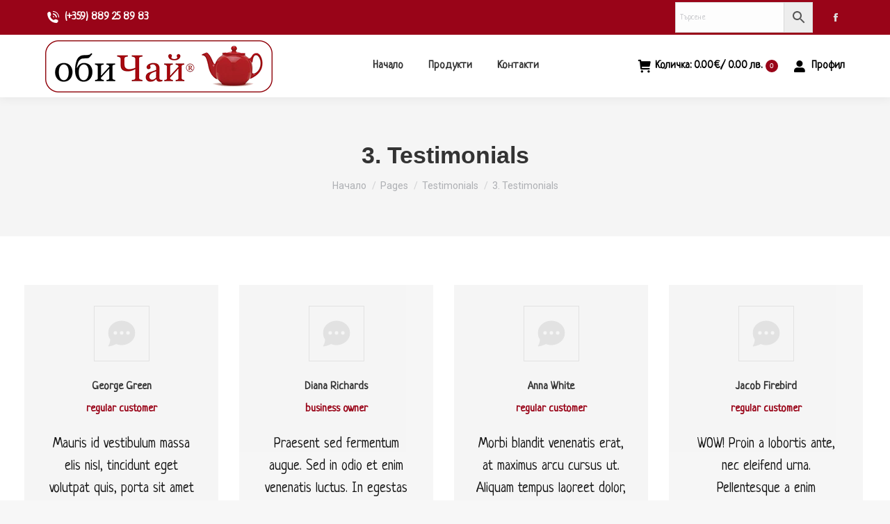

--- FILE ---
content_type: text/html; charset=UTF-8
request_url: https://teateam-bulgaria.com/pages/testimonials/3-testimonials/
body_size: 104288
content:
<!DOCTYPE html>
<!--[if !(IE 6) | !(IE 7) | !(IE 8)  ]><!-->
<html lang="bg-BG" class="no-js">
<!--<![endif]-->
<head>
	<meta charset="UTF-8" />
				<meta name="viewport" content="width=device-width, initial-scale=1, maximum-scale=1, user-scalable=0"/>
			<meta name="theme-color" content="#990418"/>	<link rel="profile" href="https://gmpg.org/xfn/11" />
	<title>3. Testimonials &#8211; ОбиЧай</title>
<meta name='robots' content='max-image-preview:large' />
	<style>img:is([sizes="auto" i], [sizes^="auto," i]) { contain-intrinsic-size: 3000px 1500px }</style>
	<link rel='dns-prefetch' href='//fonts.googleapis.com' />
<link rel="alternate" type="application/rss+xml" title="ОбиЧай &raquo; Поток" href="https://teateam-bulgaria.com/feed/" />
<link rel="alternate" type="application/rss+xml" title="ОбиЧай &raquo; поток за коментари" href="https://teateam-bulgaria.com/comments/feed/" />
<script>
window._wpemojiSettings = {"baseUrl":"https:\/\/s.w.org\/images\/core\/emoji\/15.0.3\/72x72\/","ext":".png","svgUrl":"https:\/\/s.w.org\/images\/core\/emoji\/15.0.3\/svg\/","svgExt":".svg","source":{"concatemoji":"https:\/\/teateam-bulgaria.com\/wp-includes\/js\/wp-emoji-release.min.js?ver=6.7.4"}};
/*! This file is auto-generated */
!function(i,n){var o,s,e;function c(e){try{var t={supportTests:e,timestamp:(new Date).valueOf()};sessionStorage.setItem(o,JSON.stringify(t))}catch(e){}}function p(e,t,n){e.clearRect(0,0,e.canvas.width,e.canvas.height),e.fillText(t,0,0);var t=new Uint32Array(e.getImageData(0,0,e.canvas.width,e.canvas.height).data),r=(e.clearRect(0,0,e.canvas.width,e.canvas.height),e.fillText(n,0,0),new Uint32Array(e.getImageData(0,0,e.canvas.width,e.canvas.height).data));return t.every(function(e,t){return e===r[t]})}function u(e,t,n){switch(t){case"flag":return n(e,"\ud83c\udff3\ufe0f\u200d\u26a7\ufe0f","\ud83c\udff3\ufe0f\u200b\u26a7\ufe0f")?!1:!n(e,"\ud83c\uddfa\ud83c\uddf3","\ud83c\uddfa\u200b\ud83c\uddf3")&&!n(e,"\ud83c\udff4\udb40\udc67\udb40\udc62\udb40\udc65\udb40\udc6e\udb40\udc67\udb40\udc7f","\ud83c\udff4\u200b\udb40\udc67\u200b\udb40\udc62\u200b\udb40\udc65\u200b\udb40\udc6e\u200b\udb40\udc67\u200b\udb40\udc7f");case"emoji":return!n(e,"\ud83d\udc26\u200d\u2b1b","\ud83d\udc26\u200b\u2b1b")}return!1}function f(e,t,n){var r="undefined"!=typeof WorkerGlobalScope&&self instanceof WorkerGlobalScope?new OffscreenCanvas(300,150):i.createElement("canvas"),a=r.getContext("2d",{willReadFrequently:!0}),o=(a.textBaseline="top",a.font="600 32px Arial",{});return e.forEach(function(e){o[e]=t(a,e,n)}),o}function t(e){var t=i.createElement("script");t.src=e,t.defer=!0,i.head.appendChild(t)}"undefined"!=typeof Promise&&(o="wpEmojiSettingsSupports",s=["flag","emoji"],n.supports={everything:!0,everythingExceptFlag:!0},e=new Promise(function(e){i.addEventListener("DOMContentLoaded",e,{once:!0})}),new Promise(function(t){var n=function(){try{var e=JSON.parse(sessionStorage.getItem(o));if("object"==typeof e&&"number"==typeof e.timestamp&&(new Date).valueOf()<e.timestamp+604800&&"object"==typeof e.supportTests)return e.supportTests}catch(e){}return null}();if(!n){if("undefined"!=typeof Worker&&"undefined"!=typeof OffscreenCanvas&&"undefined"!=typeof URL&&URL.createObjectURL&&"undefined"!=typeof Blob)try{var e="postMessage("+f.toString()+"("+[JSON.stringify(s),u.toString(),p.toString()].join(",")+"));",r=new Blob([e],{type:"text/javascript"}),a=new Worker(URL.createObjectURL(r),{name:"wpTestEmojiSupports"});return void(a.onmessage=function(e){c(n=e.data),a.terminate(),t(n)})}catch(e){}c(n=f(s,u,p))}t(n)}).then(function(e){for(var t in e)n.supports[t]=e[t],n.supports.everything=n.supports.everything&&n.supports[t],"flag"!==t&&(n.supports.everythingExceptFlag=n.supports.everythingExceptFlag&&n.supports[t]);n.supports.everythingExceptFlag=n.supports.everythingExceptFlag&&!n.supports.flag,n.DOMReady=!1,n.readyCallback=function(){n.DOMReady=!0}}).then(function(){return e}).then(function(){var e;n.supports.everything||(n.readyCallback(),(e=n.source||{}).concatemoji?t(e.concatemoji):e.wpemoji&&e.twemoji&&(t(e.twemoji),t(e.wpemoji)))}))}((window,document),window._wpemojiSettings);
</script>
<style id='wp-emoji-styles-inline-css'>

	img.wp-smiley, img.emoji {
		display: inline !important;
		border: none !important;
		box-shadow: none !important;
		height: 1em !important;
		width: 1em !important;
		margin: 0 0.07em !important;
		vertical-align: -0.1em !important;
		background: none !important;
		padding: 0 !important;
	}
</style>
<link rel='stylesheet' id='wp-block-library-css' href='https://teateam-bulgaria.com/wp-includes/css/dist/block-library/style.min.css?ver=6.7.4' media='all' />
<style id='wp-block-library-theme-inline-css'>
.wp-block-audio :where(figcaption){color:#555;font-size:13px;text-align:center}.is-dark-theme .wp-block-audio :where(figcaption){color:#ffffffa6}.wp-block-audio{margin:0 0 1em}.wp-block-code{border:1px solid #ccc;border-radius:4px;font-family:Menlo,Consolas,monaco,monospace;padding:.8em 1em}.wp-block-embed :where(figcaption){color:#555;font-size:13px;text-align:center}.is-dark-theme .wp-block-embed :where(figcaption){color:#ffffffa6}.wp-block-embed{margin:0 0 1em}.blocks-gallery-caption{color:#555;font-size:13px;text-align:center}.is-dark-theme .blocks-gallery-caption{color:#ffffffa6}:root :where(.wp-block-image figcaption){color:#555;font-size:13px;text-align:center}.is-dark-theme :root :where(.wp-block-image figcaption){color:#ffffffa6}.wp-block-image{margin:0 0 1em}.wp-block-pullquote{border-bottom:4px solid;border-top:4px solid;color:currentColor;margin-bottom:1.75em}.wp-block-pullquote cite,.wp-block-pullquote footer,.wp-block-pullquote__citation{color:currentColor;font-size:.8125em;font-style:normal;text-transform:uppercase}.wp-block-quote{border-left:.25em solid;margin:0 0 1.75em;padding-left:1em}.wp-block-quote cite,.wp-block-quote footer{color:currentColor;font-size:.8125em;font-style:normal;position:relative}.wp-block-quote:where(.has-text-align-right){border-left:none;border-right:.25em solid;padding-left:0;padding-right:1em}.wp-block-quote:where(.has-text-align-center){border:none;padding-left:0}.wp-block-quote.is-large,.wp-block-quote.is-style-large,.wp-block-quote:where(.is-style-plain){border:none}.wp-block-search .wp-block-search__label{font-weight:700}.wp-block-search__button{border:1px solid #ccc;padding:.375em .625em}:where(.wp-block-group.has-background){padding:1.25em 2.375em}.wp-block-separator.has-css-opacity{opacity:.4}.wp-block-separator{border:none;border-bottom:2px solid;margin-left:auto;margin-right:auto}.wp-block-separator.has-alpha-channel-opacity{opacity:1}.wp-block-separator:not(.is-style-wide):not(.is-style-dots){width:100px}.wp-block-separator.has-background:not(.is-style-dots){border-bottom:none;height:1px}.wp-block-separator.has-background:not(.is-style-wide):not(.is-style-dots){height:2px}.wp-block-table{margin:0 0 1em}.wp-block-table td,.wp-block-table th{word-break:normal}.wp-block-table :where(figcaption){color:#555;font-size:13px;text-align:center}.is-dark-theme .wp-block-table :where(figcaption){color:#ffffffa6}.wp-block-video :where(figcaption){color:#555;font-size:13px;text-align:center}.is-dark-theme .wp-block-video :where(figcaption){color:#ffffffa6}.wp-block-video{margin:0 0 1em}:root :where(.wp-block-template-part.has-background){margin-bottom:0;margin-top:0;padding:1.25em 2.375em}
</style>
<style id='classic-theme-styles-inline-css'>
/*! This file is auto-generated */
.wp-block-button__link{color:#fff;background-color:#32373c;border-radius:9999px;box-shadow:none;text-decoration:none;padding:calc(.667em + 2px) calc(1.333em + 2px);font-size:1.125em}.wp-block-file__button{background:#32373c;color:#fff;text-decoration:none}
</style>
<link rel='stylesheet' id='contact-form-7-css' href='https://teateam-bulgaria.com/wp-content/plugins/contact-form-7/includes/css/styles.css?ver=6.1.4' media='all' />
<link rel='stylesheet' id='colorbox_style1-css' href='https://teateam-bulgaria.com/wp-content/plugins/woocommerce-speedy/inc/css/colorbox.css?ver=1.6.1' media='all' />
<link rel='stylesheet' id='speedy_style-css' href='https://teateam-bulgaria.com/wp-content/plugins/woocommerce-speedy/inc/css/speedy.css?ver=0.4.7' media='all' />
<link rel='stylesheet' id='select2_style-css' href='https://teateam-bulgaria.com/wp-content/plugins/woocommerce-speedy/inc/css/select2.min.css?ver=4.0.6' media='all' />
<link rel='stylesheet' id='tooltipster_style-css' href='https://teateam-bulgaria.com/wp-content/plugins/woocommerce-speedy/inc/css/tooltipster.bundle.min.css?ver=1.6.1' media='all' />
<link rel='stylesheet' id='open_layers_maps_style-css' href='https://teateam-bulgaria.com/wp-content/plugins/woocommerce-speedy/inc/css/openlayers/ol.css?ver=5.3.0' media='all' />
<link rel='stylesheet' id='open_layers_maps_ext_style-css' href='https://teateam-bulgaria.com/wp-content/plugins/woocommerce-speedy/inc/css/openlayers/ol-ext.css?ver=5.3.0' media='all' />
<style id='woocommerce-inline-inline-css'>
.woocommerce form .form-row .required { visibility: visible; }
</style>
<link rel='stylesheet' id='aws-style-css' href='https://teateam-bulgaria.com/wp-content/plugins/advanced-woo-search/assets/css/common.min.css?ver=3.51' media='all' />
<link rel='stylesheet' id='woo-bg-css-frontend-css' href='https://teateam-bulgaria.com/wp-content/plugins/bulgarisation-for-woocommerce/dist/styles/frontend.min.css?ver=6.7.4' media='all' />
<link rel='stylesheet' id='the7-font-css' href='https://teateam-bulgaria.com/wp-content/themes/dt-the7/fonts/icomoon-the7-font/icomoon-the7-font.min.css?ver=14.0.2.1' media='all' />
<link rel='stylesheet' id='the7-awesome-fonts-css' href='https://teateam-bulgaria.com/wp-content/themes/dt-the7/fonts/FontAwesome/css/all.min.css?ver=14.0.2.1' media='all' />
<link rel='stylesheet' id='the7-icomoon-numbers-32x32-css' href='https://teateam-bulgaria.com/wp-content/uploads/smile_fonts/icomoon-numbers-32x32/icomoon-numbers-32x32.css?ver=6.7.4' media='all' />
<link rel='stylesheet' id='js_composer_front-css' href='//teateam-bulgaria.com/wp-content/uploads/js_composer/js_composer_front_custom.css?ver=8.6.1' media='all' />
<link rel='stylesheet' id='dt-web-fonts-css' href='https://fonts.googleapis.com/css?family=Neucha:400,400italic,500,600,700%7CRoboto:400,600,700' media='all' />
<link rel='stylesheet' id='dt-main-css' href='https://teateam-bulgaria.com/wp-content/themes/dt-the7/css/main.min.css?ver=14.0.2.1' media='all' />
<style id='dt-main-inline-css'>
body #load {
  display: block;
  height: 100%;
  overflow: hidden;
  position: fixed;
  width: 100%;
  z-index: 9901;
  opacity: 1;
  visibility: visible;
  transition: all .35s ease-out;
}
.load-wrap {
  width: 100%;
  height: 100%;
  background-position: center center;
  background-repeat: no-repeat;
  text-align: center;
  display: -ms-flexbox;
  display: -ms-flex;
  display: flex;
  -ms-align-items: center;
  -ms-flex-align: center;
  align-items: center;
  -ms-flex-flow: column wrap;
  flex-flow: column wrap;
  -ms-flex-pack: center;
  -ms-justify-content: center;
  justify-content: center;
}
.load-wrap > svg {
  position: absolute;
  top: 50%;
  left: 50%;
  transform: translate(-50%,-50%);
}
#load {
  background: var(--the7-elementor-beautiful-loading-bg,#ffffff);
  --the7-beautiful-spinner-color2: var(--the7-beautiful-spinner-color,rgba(51,51,51,0.25));
}

</style>
<link rel='stylesheet' id='the7-custom-scrollbar-css' href='https://teateam-bulgaria.com/wp-content/themes/dt-the7/lib/custom-scrollbar/custom-scrollbar.min.css?ver=14.0.2.1' media='all' />
<link rel='stylesheet' id='the7-wpbakery-css' href='https://teateam-bulgaria.com/wp-content/themes/dt-the7/css/wpbakery.min.css?ver=14.0.2.1' media='all' />
<link rel='stylesheet' id='the7-core-css' href='https://teateam-bulgaria.com/wp-content/plugins/dt-the7-core/assets/css/post-type.min.css?ver=2.7.12' media='all' />
<link rel='stylesheet' id='the7-css-vars-css' href='https://teateam-bulgaria.com/wp-content/uploads/the7-css/css-vars.css?ver=dbb8667ee797' media='all' />
<link rel='stylesheet' id='dt-custom-css' href='https://teateam-bulgaria.com/wp-content/uploads/the7-css/custom.css?ver=dbb8667ee797' media='all' />
<link rel='stylesheet' id='wc-dt-custom-css' href='https://teateam-bulgaria.com/wp-content/uploads/the7-css/compatibility/wc-dt-custom.css?ver=dbb8667ee797' media='all' />
<link rel='stylesheet' id='dt-media-css' href='https://teateam-bulgaria.com/wp-content/uploads/the7-css/media.css?ver=dbb8667ee797' media='all' />
<link rel='stylesheet' id='the7-mega-menu-css' href='https://teateam-bulgaria.com/wp-content/uploads/the7-css/mega-menu.css?ver=dbb8667ee797' media='all' />
<link rel='stylesheet' id='the7-elements-albums-portfolio-css' href='https://teateam-bulgaria.com/wp-content/uploads/the7-css/the7-elements-albums-portfolio.css?ver=dbb8667ee797' media='all' />
<link rel='stylesheet' id='the7-elements-css' href='https://teateam-bulgaria.com/wp-content/uploads/the7-css/post-type-dynamic.css?ver=dbb8667ee797' media='all' />
<link rel='stylesheet' id='style-css' href='https://teateam-bulgaria.com/wp-content/themes/dt-the7/style.css?ver=14.0.2.1' media='all' />
<link rel='stylesheet' id='ultimate-vc-addons-style-css' href='https://teateam-bulgaria.com/wp-content/plugins/Ultimate_VC_Addons/assets/min-css/style.min.css?ver=3.21.1' media='all' />
<link rel='stylesheet' id='ultimate-vc-addons-headings-style-css' href='https://teateam-bulgaria.com/wp-content/plugins/Ultimate_VC_Addons/assets/min-css/headings.min.css?ver=3.21.1' media='all' />
<script src="https://teateam-bulgaria.com/wp-includes/js/jquery/jquery.min.js?ver=3.7.1" id="jquery-core-js"></script>
<script src="https://teateam-bulgaria.com/wp-includes/js/jquery/jquery-migrate.min.js?ver=3.4.1" id="jquery-migrate-js"></script>
<script src="https://teateam-bulgaria.com/wp-content/plugins/woocommerce/assets/js/jquery-blockui/jquery.blockUI.min.js?ver=2.7.0-wc.10.4.3" id="wc-jquery-blockui-js" data-wp-strategy="defer"></script>
<script id="wc-add-to-cart-js-extra">
var wc_add_to_cart_params = {"ajax_url":"\/wp-admin\/admin-ajax.php","wc_ajax_url":"\/?wc-ajax=%%endpoint%%","i18n_view_cart":"\u041a\u044a\u043c \u041a\u043e\u043b\u0438\u0447\u043a\u0430\u0442\u0430","cart_url":"https:\/\/teateam-bulgaria.com\/default-shop\/cart\/","is_cart":"","cart_redirect_after_add":"no"};
</script>
<script src="https://teateam-bulgaria.com/wp-content/plugins/woocommerce/assets/js/frontend/add-to-cart.min.js?ver=10.4.3" id="wc-add-to-cart-js" data-wp-strategy="defer"></script>
<script src="https://teateam-bulgaria.com/wp-content/plugins/woocommerce/assets/js/js-cookie/js.cookie.min.js?ver=2.1.4-wc.10.4.3" id="wc-js-cookie-js" defer data-wp-strategy="defer"></script>
<script id="woocommerce-js-extra">
var woocommerce_params = {"ajax_url":"\/wp-admin\/admin-ajax.php","wc_ajax_url":"\/?wc-ajax=%%endpoint%%","i18n_password_show":"\u041f\u043e\u043a\u0430\u0437\u0432\u0430\u043d\u0435 \u043d\u0430 \u043f\u0430\u0440\u043e\u043b\u0430\u0442\u0430","i18n_password_hide":"\u0421\u043a\u0440\u0438\u0432\u0430\u043d\u0435 \u043d\u0430 \u043f\u0430\u0440\u043e\u043b\u0430\u0442\u0430"};
</script>
<script src="https://teateam-bulgaria.com/wp-content/plugins/woocommerce/assets/js/frontend/woocommerce.min.js?ver=10.4.3" id="woocommerce-js" defer data-wp-strategy="defer"></script>
<script src="https://teateam-bulgaria.com/wp-content/plugins/js_composer/assets/js/vendors/woocommerce-add-to-cart.js?ver=8.6.1" id="vc_woocommerce-add-to-cart-js-js"></script>
<script id="dt-above-fold-js-extra">
var dtLocal = {"themeUrl":"https:\/\/teateam-bulgaria.com\/wp-content\/themes\/dt-the7","passText":"To view this protected post, enter the password below:","moreButtonText":{"loading":"Loading...","loadMore":"Load more"},"postID":"16328","ajaxurl":"https:\/\/teateam-bulgaria.com\/wp-admin\/admin-ajax.php","REST":{"baseUrl":"https:\/\/teateam-bulgaria.com\/wp-json\/the7\/v1","endpoints":{"sendMail":"\/send-mail"}},"contactMessages":{"required":"One or more fields have an error. Please check and try again.","terms":"Please accept the privacy policy.","fillTheCaptchaError":"Please, fill the captcha."},"captchaSiteKey":"","ajaxNonce":"e632942c71","pageData":{"type":"page","template":"page","layout":null},"themeSettings":{"smoothScroll":"off","lazyLoading":false,"desktopHeader":{"height":90},"ToggleCaptionEnabled":"disabled","ToggleCaption":"Navigation","floatingHeader":{"showAfter":94,"showMenu":true,"height":60,"logo":{"showLogo":true,"html":"<img class=\" preload-me\" src=\"https:\/\/teateam-bulgaria.com\/wp-content\/uploads\/2022\/10\/logo-\u043e\u0431\u0438\u0447\u0430\u0439-small.png\" srcset=\"https:\/\/teateam-bulgaria.com\/wp-content\/uploads\/2022\/10\/logo-\u043e\u0431\u0438\u0447\u0430\u0439-small.png 262w, https:\/\/teateam-bulgaria.com\/wp-content\/uploads\/2022\/10\/logo-\u043e\u0431\u0438\u0447\u0430\u0439-small.png 262w\" width=\"262\" height=\"60\"   sizes=\"262px\" alt=\"\u041e\u0431\u0438\u0427\u0430\u0439\" \/>","url":"https:\/\/teateam-bulgaria.com\/"}},"topLine":{"floatingTopLine":{"logo":{"showLogo":false,"html":""}}},"mobileHeader":{"firstSwitchPoint":992,"secondSwitchPoint":600,"firstSwitchPointHeight":60,"secondSwitchPointHeight":60,"mobileToggleCaptionEnabled":"disabled","mobileToggleCaption":"Menu"},"stickyMobileHeaderFirstSwitch":{"logo":{"html":"<img class=\" preload-me\" src=\"https:\/\/teateam-bulgaria.com\/wp-content\/uploads\/2022\/10\/logo-new1-e1666714598794.png\" srcset=\"https:\/\/teateam-bulgaria.com\/wp-content\/uploads\/2022\/10\/logo-new1-e1666714598794.png 225w, https:\/\/teateam-bulgaria.com\/wp-content\/uploads\/2022\/10\/logo-new1-e1666714598794.png 225w\" width=\"225\" height=\"50\"   sizes=\"225px\" alt=\"\u041e\u0431\u0438\u0427\u0430\u0439\" \/>"}},"stickyMobileHeaderSecondSwitch":{"logo":{"html":"<img class=\" preload-me\" src=\"https:\/\/teateam-bulgaria.com\/wp-content\/uploads\/2022\/10\/logo-new1-e1666714598794.png\" srcset=\"https:\/\/teateam-bulgaria.com\/wp-content\/uploads\/2022\/10\/logo-new1-e1666714598794.png 225w, https:\/\/teateam-bulgaria.com\/wp-content\/uploads\/2022\/10\/logo-new1-e1666714598794.png 225w\" width=\"225\" height=\"50\"   sizes=\"225px\" alt=\"\u041e\u0431\u0438\u0427\u0430\u0439\" \/>"}},"sidebar":{"switchPoint":990},"boxedWidth":"1280px"},"VCMobileScreenWidth":"778","wcCartFragmentHash":"823d8bbc4d7376421f35e37689bb56ce"};
var dtShare = {"shareButtonText":{"facebook":"Share on Facebook","twitter":"Share on X","pinterest":"Pin it","linkedin":"Share on Linkedin","whatsapp":"Share on Whatsapp"},"overlayOpacity":"85"};
</script>
<script src="https://teateam-bulgaria.com/wp-content/themes/dt-the7/js/above-the-fold.min.js?ver=14.0.2.1" id="dt-above-fold-js"></script>
<script src="https://teateam-bulgaria.com/wp-content/themes/dt-the7/js/compatibility/woocommerce/woocommerce.min.js?ver=14.0.2.1" id="dt-woocommerce-js"></script>
<script src="https://teateam-bulgaria.com/wp-content/plugins/Ultimate_VC_Addons/assets/min-js/ultimate-params.min.js?ver=3.21.1" id="ultimate-vc-addons-params-js"></script>
<script src="https://teateam-bulgaria.com/wp-content/plugins/Ultimate_VC_Addons/assets/min-js/headings.min.js?ver=3.21.1" id="ultimate-vc-addons-headings-script-js"></script>
<script></script><link rel="https://api.w.org/" href="https://teateam-bulgaria.com/wp-json/" /><link rel="alternate" title="JSON" type="application/json" href="https://teateam-bulgaria.com/wp-json/wp/v2/pages/16328" /><link rel="EditURI" type="application/rsd+xml" title="RSD" href="https://teateam-bulgaria.com/xmlrpc.php?rsd" />
<meta name="generator" content="WordPress 6.7.4" />
<meta name="generator" content="WooCommerce 10.4.3" />
<link rel="canonical" href="https://teateam-bulgaria.com/pages/testimonials/3-testimonials/" />
<link rel='shortlink' href='https://teateam-bulgaria.com/?p=16328' />
<link rel="alternate" title="oEmbed (JSON)" type="application/json+oembed" href="https://teateam-bulgaria.com/wp-json/oembed/1.0/embed?url=https%3A%2F%2Fteateam-bulgaria.com%2Fpages%2Ftestimonials%2F3-testimonials%2F" />
<link rel="alternate" title="oEmbed (XML)" type="text/xml+oembed" href="https://teateam-bulgaria.com/wp-json/oembed/1.0/embed?url=https%3A%2F%2Fteateam-bulgaria.com%2Fpages%2Ftestimonials%2F3-testimonials%2F&#038;format=xml" />
		<script type="text/javascript">
		var ajaxurl = 'https://teateam-bulgaria.com/wp-admin/admin-ajax.php';
		</script>
		<meta property="og:site_name" content="ОбиЧай" />
<meta property="og:title" content="3. Testimonials" />
<meta property="og:url" content="https://teateam-bulgaria.com/pages/testimonials/3-testimonials/" />
<meta property="og:type" content="article" />
	<noscript><style>.woocommerce-product-gallery{ opacity: 1 !important; }</style></noscript>
	<style>.recentcomments a{display:inline !important;padding:0 !important;margin:0 !important;}</style>
            <script>

                window.addEventListener('load', function() {
                    var forms = document.querySelectorAll(".searchform.mini-widget-searchform .searchform-s");

                    var awsFormHtml = "<style>\n                .mini-widget-searchform .aws-container.aws-js-seamless + .search-icon { display: none; } \n                .mini-widget-searchform .aws-container.aws-js-seamless .aws-search-field.field.searchform-s { padding: 6px; }\n                .mini-widget-searchform .aws-container.aws-js-seamless .aws-form-btn { border-width: 0px; }\n                .mini-widget-searchform .overlay-search-wrap { width: 400px; max-width: 100%; }\n            <\/style><div class=\"aws-container aws-js-seamless\" data-url=\"\/?wc-ajax=aws_action\" data-siteurl=\"https:\/\/teateam-bulgaria.com\" data-lang=\"\" data-show-loader=\"true\" data-show-more=\"true\" data-show-page=\"true\" data-ajax-search=\"true\" data-show-clear=\"true\" data-mobile-screen=\"false\" data-use-analytics=\"false\" data-min-chars=\"1\" data-buttons-order=\"2\" data-timeout=\"300\" data-is-mobile=\"false\" data-page-id=\"16328\" data-tax=\"\" ><div class=\"aws-search-form\" action=\"https:\/\/teateam-bulgaria.com\/\" method=\"get\" role=\"search\" ><div class=\"aws-wrapper\"><label class=\"aws-search-label\" for=\"696a53611e79e\">\u0422\u044a\u0440\u0441\u0435\u043d\u0435<\/label><input type=\"search\" name=\"s\" id=\"696a53611e79e\" value=\"\" class=\"aws-search-field field searchform-s\" placeholder=\"\u0422\u044a\u0440\u0441\u0435\u043d\u0435\" autocomplete=\"off\" \/><input type=\"hidden\" name=\"post_type\" value=\"product\"><input type=\"hidden\" name=\"type_aws\" value=\"true\"><div class=\"aws-search-clear\"><span>\u00d7<\/span><\/div><div class=\"aws-loader\"><\/div><\/div><div class=\"aws-search-btn aws-form-btn\"><span class=\"aws-search-btn_icon\"><svg focusable=\"false\" xmlns=\"http:\/\/www.w3.org\/2000\/svg\" viewBox=\"0 0 24 24\" width=\"24px\"><path d=\"M15.5 14h-.79l-.28-.27C15.41 12.59 16 11.11 16 9.5 16 5.91 13.09 3 9.5 3S3 5.91 3 9.5 5.91 16 9.5 16c1.61 0 3.09-.59 4.23-1.57l.27.28v.79l5 4.99L20.49 19l-4.99-5zm-6 0C7.01 14 5 11.99 5 9.5S7.01 5 9.5 5 14 7.01 14 9.5 11.99 14 9.5 14z\"><\/path><\/svg><\/span><\/div><\/div><\/div>";

                    if ( forms ) {

                        for ( var i = 0; i < forms.length; i++ ) {
                            if ( forms[i].parentNode.outerHTML.indexOf('aws-container') === -1 ) {
                                forms[i].outerHTML = awsFormHtml;
                            }
                        }

                        window.setTimeout(function(){
                            jQuery('.aws-js-seamless').each( function() {
                                try {
                                    jQuery(this).aws_search();
                                } catch (error) {
                                    window.setTimeout(function(){
                                        try {
                                            jQuery(this).aws_search();
                                        } catch (error) {}
                                    }, 2000);
                                }
                            });
                        }, 1000);

                    }
                }, false);
            </script>

        <meta name="generator" content="Powered by WPBakery Page Builder - drag and drop page builder for WordPress."/>
<meta name="generator" content="Powered by Slider Revolution 6.7.37 - responsive, Mobile-Friendly Slider Plugin for WordPress with comfortable drag and drop interface." />
<script type="text/javascript" id="the7-loader-script">
document.addEventListener("DOMContentLoaded", function(event) {
	var load = document.getElementById("load");
	if(!load.classList.contains('loader-removed')){
		var removeLoading = setTimeout(function() {
			load.className += " loader-removed";
		}, 300);
	}
});
</script>
		<link rel="icon" href="https://teateam-bulgaria.com/wp-content/uploads/2022/10/cropped-logo.png" type="image/png" sizes="16x16"/><link rel="icon" href="https://teateam-bulgaria.com/wp-content/uploads/2022/10/cropped-logo.png" type="image/png" sizes="32x32"/><script>function setREVStartSize(e){
			//window.requestAnimationFrame(function() {
				window.RSIW = window.RSIW===undefined ? window.innerWidth : window.RSIW;
				window.RSIH = window.RSIH===undefined ? window.innerHeight : window.RSIH;
				try {
					var pw = document.getElementById(e.c).parentNode.offsetWidth,
						newh;
					pw = pw===0 || isNaN(pw) || (e.l=="fullwidth" || e.layout=="fullwidth") ? window.RSIW : pw;
					e.tabw = e.tabw===undefined ? 0 : parseInt(e.tabw);
					e.thumbw = e.thumbw===undefined ? 0 : parseInt(e.thumbw);
					e.tabh = e.tabh===undefined ? 0 : parseInt(e.tabh);
					e.thumbh = e.thumbh===undefined ? 0 : parseInt(e.thumbh);
					e.tabhide = e.tabhide===undefined ? 0 : parseInt(e.tabhide);
					e.thumbhide = e.thumbhide===undefined ? 0 : parseInt(e.thumbhide);
					e.mh = e.mh===undefined || e.mh=="" || e.mh==="auto" ? 0 : parseInt(e.mh,0);
					if(e.layout==="fullscreen" || e.l==="fullscreen")
						newh = Math.max(e.mh,window.RSIH);
					else{
						e.gw = Array.isArray(e.gw) ? e.gw : [e.gw];
						for (var i in e.rl) if (e.gw[i]===undefined || e.gw[i]===0) e.gw[i] = e.gw[i-1];
						e.gh = e.el===undefined || e.el==="" || (Array.isArray(e.el) && e.el.length==0)? e.gh : e.el;
						e.gh = Array.isArray(e.gh) ? e.gh : [e.gh];
						for (var i in e.rl) if (e.gh[i]===undefined || e.gh[i]===0) e.gh[i] = e.gh[i-1];
											
						var nl = new Array(e.rl.length),
							ix = 0,
							sl;
						e.tabw = e.tabhide>=pw ? 0 : e.tabw;
						e.thumbw = e.thumbhide>=pw ? 0 : e.thumbw;
						e.tabh = e.tabhide>=pw ? 0 : e.tabh;
						e.thumbh = e.thumbhide>=pw ? 0 : e.thumbh;
						for (var i in e.rl) nl[i] = e.rl[i]<window.RSIW ? 0 : e.rl[i];
						sl = nl[0];
						for (var i in nl) if (sl>nl[i] && nl[i]>0) { sl = nl[i]; ix=i;}
						var m = pw>(e.gw[ix]+e.tabw+e.thumbw) ? 1 : (pw-(e.tabw+e.thumbw)) / (e.gw[ix]);
						newh =  (e.gh[ix] * m) + (e.tabh + e.thumbh);
					}
					var el = document.getElementById(e.c);
					if (el!==null && el) el.style.height = newh+"px";
					el = document.getElementById(e.c+"_wrapper");
					if (el!==null && el) {
						el.style.height = newh+"px";
						el.style.display = "block";
					}
				} catch(e){
					console.log("Failure at Presize of Slider:" + e)
				}
			//});
		  };</script>
<style type="text/css" data-type="vc_shortcodes-custom-css">.vc_custom_1507893937540{padding-top: 70px !important;padding-bottom: 70px !important;}.vc_custom_1573382630637{padding-top: 70px !important;padding-bottom: 80px !important;background-color: rgba(0,0,0,0.04) !important;*background-color: rgb(0,0,0) !important;}.vc_custom_1508493725629{padding-right: 10px !important;padding-left: 10px !important;}.vc_custom_1573203732169{padding-bottom: 30px !important;}</style><noscript><style> .wpb_animate_when_almost_visible { opacity: 1; }</style></noscript><style id='the7-custom-inline-css' type='text/css'>
.sub-nav .menu-item i.fa,
.sub-nav .menu-item i.fas,
.sub-nav .menu-item i.far,
.sub-nav .menu-item i.fab {
	text-align: center;
	width: 1.25em;
}
form .form-row label {
    clear: none !important;
}
label[for=speedy_address_note ] {

clear: both !important;
}
</style>
</head>
<body id="the7-body" class="page-template-default page page-id-16328 page-child parent-pageid-16324 wp-embed-responsive theme-dt-the7 the7-core-ver-2.7.12 woocommerce-no-js dt-responsive-on right-mobile-menu-close-icon ouside-menu-close-icon mobile-hamburger-close-bg-enable mobile-hamburger-close-bg-hover-enable  fade-medium-mobile-menu-close-icon fade-medium-menu-close-icon srcset-enabled btn-flat custom-btn-color custom-btn-hover-color phantom-sticky phantom-shadow-decoration phantom-custom-logo-on sticky-mobile-header top-header first-switch-logo-left first-switch-menu-right second-switch-logo-left second-switch-menu-right right-mobile-menu layzr-loading-on popup-message-style the7-ver-14.0.2.1 dt-fa-compatibility wpb-js-composer js-comp-ver-8.6.1 vc_responsive">
<!-- The7 14.0.2.1 -->
<div id="load" class="spinner-loader">
	<div class="load-wrap"><style type="text/css">
    [class*="the7-spinner-animate-"]{
        animation: spinner-animation 1s cubic-bezier(1,1,1,1) infinite;
        x:46.5px;
        y:40px;
        width:7px;
        height:20px;
        fill:var(--the7-beautiful-spinner-color2);
        opacity: 0.2;
    }
    .the7-spinner-animate-2{
        animation-delay: 0.083s;
    }
    .the7-spinner-animate-3{
        animation-delay: 0.166s;
    }
    .the7-spinner-animate-4{
         animation-delay: 0.25s;
    }
    .the7-spinner-animate-5{
         animation-delay: 0.33s;
    }
    .the7-spinner-animate-6{
         animation-delay: 0.416s;
    }
    .the7-spinner-animate-7{
         animation-delay: 0.5s;
    }
    .the7-spinner-animate-8{
         animation-delay: 0.58s;
    }
    .the7-spinner-animate-9{
         animation-delay: 0.666s;
    }
    .the7-spinner-animate-10{
         animation-delay: 0.75s;
    }
    .the7-spinner-animate-11{
        animation-delay: 0.83s;
    }
    .the7-spinner-animate-12{
        animation-delay: 0.916s;
    }
    @keyframes spinner-animation{
        from {
            opacity: 1;
        }
        to{
            opacity: 0;
        }
    }
</style>
<svg width="75px" height="75px" xmlns="http://www.w3.org/2000/svg" viewBox="0 0 100 100" preserveAspectRatio="xMidYMid">
	<rect class="the7-spinner-animate-1" rx="5" ry="5" transform="rotate(0 50 50) translate(0 -30)"></rect>
	<rect class="the7-spinner-animate-2" rx="5" ry="5" transform="rotate(30 50 50) translate(0 -30)"></rect>
	<rect class="the7-spinner-animate-3" rx="5" ry="5" transform="rotate(60 50 50) translate(0 -30)"></rect>
	<rect class="the7-spinner-animate-4" rx="5" ry="5" transform="rotate(90 50 50) translate(0 -30)"></rect>
	<rect class="the7-spinner-animate-5" rx="5" ry="5" transform="rotate(120 50 50) translate(0 -30)"></rect>
	<rect class="the7-spinner-animate-6" rx="5" ry="5" transform="rotate(150 50 50) translate(0 -30)"></rect>
	<rect class="the7-spinner-animate-7" rx="5" ry="5" transform="rotate(180 50 50) translate(0 -30)"></rect>
	<rect class="the7-spinner-animate-8" rx="5" ry="5" transform="rotate(210 50 50) translate(0 -30)"></rect>
	<rect class="the7-spinner-animate-9" rx="5" ry="5" transform="rotate(240 50 50) translate(0 -30)"></rect>
	<rect class="the7-spinner-animate-10" rx="5" ry="5" transform="rotate(270 50 50) translate(0 -30)"></rect>
	<rect class="the7-spinner-animate-11" rx="5" ry="5" transform="rotate(300 50 50) translate(0 -30)"></rect>
	<rect class="the7-spinner-animate-12" rx="5" ry="5" transform="rotate(330 50 50) translate(0 -30)"></rect>
</svg></div>
</div>
<div id="page" >
	<a class="skip-link screen-reader-text" href="#content">Skip to content</a>

<div class="masthead inline-header center widgets full-height shadow-decoration shadow-mobile-header-decoration small-mobile-menu-icon show-sub-menu-on-hover show-device-logo show-mobile-logo" >

	<div class="top-bar full-width-line top-bar-line-hide">
	<div class="top-bar-bg" ></div>
	<div class="left-widgets mini-widgets"><a href="tel:+359889258983" class="mini-contacts phone show-on-desktop in-top-bar-left in-menu-second-switch"><i class="fa-fw icomoon-the7-font-the7-phone-06"></i>(+359) 889 25 89 83</a></div><div class="right-widgets mini-widgets"><div class="text-area show-on-desktop near-logo-first-switch in-menu-second-switch"><div class="aws-container" data-url="/?wc-ajax=aws_action" data-siteurl="https://teateam-bulgaria.com" data-lang="" data-show-loader="true" data-show-more="true" data-show-page="true" data-ajax-search="true" data-show-clear="true" data-mobile-screen="false" data-use-analytics="false" data-min-chars="1" data-buttons-order="2" data-timeout="300" data-is-mobile="false" data-page-id="16328" data-tax="" >
<form class="aws-search-form" action="https://teateam-bulgaria.com/" method="get" role="search" >
<div class="aws-wrapper"><label class="aws-search-label" for="696a536125f18">Търсене</label><input type="search" name="s" id="696a536125f18" value="" class="aws-search-field" placeholder="Търсене" autocomplete="off" /><input type="hidden" name="post_type" value="product"><input type="hidden" name="type_aws" value="true"></p>
<div class="aws-search-clear"><span>×</span></div>
<div class="aws-loader"></div>
</div>
<div class="aws-search-btn aws-form-btn"><span class="aws-search-btn_icon"><svg focusable="false" xmlns="http://www.w3.org/2000/svg" viewBox="0 0 24 24" width="24px"><path d="M15.5 14h-.79l-.28-.27C15.41 12.59 16 11.11 16 9.5 16 5.91 13.09 3 9.5 3S3 5.91 3 9.5 5.91 16 9.5 16c1.61 0 3.09-.59 4.23-1.57l.27.28v.79l5 4.99L20.49 19l-4.99-5zm-6 0C7.01 14 5 11.99 5 9.5S7.01 5 9.5 5 14 7.01 14 9.5 11.99 14 9.5 14z"></path></svg></span></div>
</form>
</div>
</div><div class="soc-ico show-on-desktop in-top-bar-right in-menu-second-switch disabled-bg disabled-border border-off hover-custom-bg hover-disabled-border  hover-border-off"><a title="Facebook page opens in new window" href="https://www.facebook.com/teateam/" target="_blank" class="facebook"><span class="soc-font-icon"></span><span class="screen-reader-text">Facebook page opens in new window</span></a></div></div></div>

	<header class="header-bar" role="banner">

		<div class="branding">
	<div id="site-title" class="assistive-text">ОбиЧай</div>
	<div id="site-description" class="assistive-text">Магазин за чай</div>
	<a class="" href="https://teateam-bulgaria.com/"><img class=" preload-me" src="https://teateam-bulgaria.com/wp-content/uploads/2022/10/logo-обичай.png" srcset="https://teateam-bulgaria.com/wp-content/uploads/2022/10/logo-обичай.png 327w, https://teateam-bulgaria.com/wp-content/uploads/2022/10/logo-обичай.png 327w" width="327" height="75"   sizes="327px" alt="ОбиЧай" /><img class="mobile-logo preload-me" src="https://teateam-bulgaria.com/wp-content/uploads/2022/10/logo-new1-e1666714598794.png" srcset="https://teateam-bulgaria.com/wp-content/uploads/2022/10/logo-new1-e1666714598794.png 225w, https://teateam-bulgaria.com/wp-content/uploads/2022/10/logo-new1-e1666714598794.png 225w" width="225" height="50"   sizes="225px" alt="ОбиЧай" /></a></div>

		<ul id="primary-menu" class="main-nav underline-decoration l-to-r-line outside-item-remove-margin"><li class="menu-item menu-item-type-post_type menu-item-object-page menu-item-home menu-item-57280 first depth-0"><a href='https://teateam-bulgaria.com/' data-level='1'><span class="menu-item-text"><span class="menu-text">Начало</span></span></a></li> <li class="menu-item menu-item-type-post_type menu-item-object-page menu-item-57685 depth-0"><a href='https://teateam-bulgaria.com/default-shop/' data-level='1'><span class="menu-item-text"><span class="menu-text">Продукти</span></span></a></li> <li class="menu-item menu-item-type-post_type menu-item-object-page menu-item-57281 last depth-0"><a href='https://teateam-bulgaria.com/%d0%bd%d0%b0%d1%87%d0%b0%d0%bb%d0%be/contact/' data-level='1'><span class="menu-item-text"><span class="menu-text">Контакти</span></span></a></li> </ul>
		<div class="mini-widgets"><div class="show-on-desktop near-logo-first-switch near-logo-second-switch">
<div class="wc-shopping-cart shopping-cart round-counter-style show-sub-cart" data-cart-hash="823d8bbc4d7376421f35e37689bb56ce">

	<a class="wc-ico-cart round-counter-style show-sub-cart" href="https://teateam-bulgaria.com/default-shop/cart/"><i class="the7-mw-icon-cart-bold"></i>Количка:&nbsp;<span class="woocommerce-Price-amount amount"><bdi>0.00<span class="woocommerce-Price-currencySymbol">&euro;</span></bdi></span><span class="woocommerce-Price-amount amount woo-bg--currency amount-bgn"> / 0.00&nbsp;лв. </span><span class="counter">0</span></a>

	<div class="shopping-cart-wrap">
		<div class="shopping-cart-inner">
			
						<p class="buttons top-position">
				<a href="https://teateam-bulgaria.com/default-shop/cart/" class="button view-cart">Към Количката</a><a href="https://teateam-bulgaria.com/default-shop/checkout/" class="button checkout">Поръчка</a>			</p>

						<ul class="cart_list product_list_widget empty">
				<li>No products in the cart.</li>			</ul>
			<div class="shopping-cart-bottom" style="display: none">
				<p class="total">
					<strong>Subtotal:</strong> <span class="woocommerce-Price-amount amount"><bdi>0.00<span class="woocommerce-Price-currencySymbol">&euro;</span></bdi></span><span class="woocommerce-Price-amount amount woo-bg--currency amount-bgn"> / 0.00&nbsp;лв. </span>				</p>
				<p class="buttons">
					<a href="https://teateam-bulgaria.com/default-shop/cart/" class="button view-cart">Към Количката</a><a href="https://teateam-bulgaria.com/default-shop/checkout/" class="button checkout">Поръчка</a>				</p>
			</div>
					</div>
	</div>

</div>
</div><a href="https://teateam-bulgaria.com/default-shop/cart/my-account/" class="mini-contacts clock show-on-desktop in-top-bar-left in-menu-second-switch"><i class="fa-fw icomoon-the7-font-the7-login-02"></i>Профил</a></div>
	</header>

</div>
<div role="navigation" aria-label="Main Menu" class="dt-mobile-header mobile-menu-show-divider">
	<div class="dt-close-mobile-menu-icon" aria-label="Close" role="button" tabindex="0"><div class="close-line-wrap"><span class="close-line"></span><span class="close-line"></span><span class="close-line"></span></div></div>	<ul id="mobile-menu" class="mobile-main-nav">
		<li class="menu-item menu-item-type-post_type menu-item-object-page menu-item-home menu-item-57280 first depth-0"><a href='https://teateam-bulgaria.com/' data-level='1'><span class="menu-item-text"><span class="menu-text">Начало</span></span></a></li> <li class="menu-item menu-item-type-post_type menu-item-object-page menu-item-57685 depth-0"><a href='https://teateam-bulgaria.com/default-shop/' data-level='1'><span class="menu-item-text"><span class="menu-text">Продукти</span></span></a></li> <li class="menu-item menu-item-type-post_type menu-item-object-page menu-item-57281 last depth-0"><a href='https://teateam-bulgaria.com/%d0%bd%d0%b0%d1%87%d0%b0%d0%bb%d0%be/contact/' data-level='1'><span class="menu-item-text"><span class="menu-text">Контакти</span></span></a></li> 	</ul>
	<div class='mobile-mini-widgets-in-menu'></div>
</div>

<style id="the7-page-content-style">
#main {
  padding-top: 0px;
  padding-bottom: 0px;
}
@media screen and (max-width: 992px) {
  #main {
    padding-top: 0px;
    padding-bottom: 0px;
  }
}
</style>		<div class="page-title title-center solid-bg page-title-responsive-enabled">
			<div class="wf-wrap">

				<div class="page-title-head hgroup"><h1 >3. Testimonials</h1></div><div class="page-title-breadcrumbs"><div class="assistive-text">You are here:</div><ol class="breadcrumbs text-small" itemscope itemtype="https://schema.org/BreadcrumbList"><li itemprop="itemListElement" itemscope itemtype="https://schema.org/ListItem"><a itemprop="item" href="https://teateam-bulgaria.com/" title="Начало"><span itemprop="name">Начало</span></a><meta itemprop="position" content="1" /></li><li itemprop="itemListElement" itemscope itemtype="https://schema.org/ListItem"><a itemprop="item" href="https://teateam-bulgaria.com/pages/" title="Pages"><span itemprop="name">Pages</span></a><meta itemprop="position" content="2" /></li><li itemprop="itemListElement" itemscope itemtype="https://schema.org/ListItem"><a itemprop="item" href="https://teateam-bulgaria.com/pages/testimonials/" title="Testimonials"><span itemprop="name">Testimonials</span></a><meta itemprop="position" content="3" /></li><li class="current" itemprop="itemListElement" itemscope itemtype="https://schema.org/ListItem"><span itemprop="name">3. Testimonials</span><meta itemprop="position" content="4" /></li></ol></div>			</div>
		</div>

		

<div id="main" class="sidebar-none sidebar-divider-vertical">

	
	<div class="main-gradient"></div>
	<div class="wf-wrap">
	<div class="wf-container-main">

	


	<div id="content" class="content" role="main">

		<div class="wpb-content-wrapper"><div data-vc-full-width="true" data-vc-full-width-temp="true" data-vc-full-width-init="false" data-vc-stretch-content="true" class="vc_row wpb_row vc_row-fluid vc_custom_1507893937540"><div class="wpb_column vc_column_container vc_col-sm-12"><div class="vc_column-inner"><div class="wpb_wrapper"><style type="text/css" data-type="the7_shortcodes-inline-css">.dt-testimonials-shortcode.testimonials-masonry-shortcode-id-95b3b8fddeb71135e78c0b9d6e84f263 .testimonial-item {
  padding: 30px 30px 20px 30px;
}
.dt-testimonials-shortcode.testimonials-masonry-shortcode-id-95b3b8fddeb71135e78c0b9d6e84f263 .testimonial-name,
.dt-testimonials-shortcode.testimonials-masonry-shortcode-id-95b3b8fddeb71135e78c0b9d6e84f263 .testimonial-name a,
.dt-testimonials-shortcode.testimonials-masonry-shortcode-id-95b3b8fddeb71135e78c0b9d6e84f263 .testimonial-name span {
  margin-bottom: 0px;
  font-weight: bold;
}
.dt-testimonials-shortcode.testimonials-masonry-shortcode-id-95b3b8fddeb71135e78c0b9d6e84f263 .testimonial-position {
  margin-bottom: 20px;
}
.dt-testimonials-shortcode.testimonials-masonry-shortcode-id-95b3b8fddeb71135e78c0b9d6e84f263 .testimonial-position,
.dt-testimonials-shortcode.testimonials-masonry-shortcode-id-95b3b8fddeb71135e78c0b9d6e84f263 .testimonial-position span {
  font-weight: bold;
}
.dt-testimonials-shortcode.testimonials-masonry-shortcode-id-95b3b8fddeb71135e78c0b9d6e84f263  .testimonial-avatar {
  padding: 0px 0px 20px 0px;
}
.dt-testimonials-shortcode.testimonials-masonry-shortcode-id-95b3b8fddeb71135e78c0b9d6e84f263  .testimonial-avatar a,
.dt-testimonials-shortcode.testimonials-masonry-shortcode-id-95b3b8fddeb71135e78c0b9d6e84f263  .testimonial-avatar span,
.dt-testimonials-shortcode.testimonials-masonry-shortcode-id-95b3b8fddeb71135e78c0b9d6e84f263  .testimonial-avatar img {
  max-width: 80px;
}
.dt-testimonials-shortcode.testimonials-masonry-shortcode-id-95b3b8fddeb71135e78c0b9d6e84f263 .dt-css-grid .testimonial-avatar img,
.dt-testimonials-shortcode.testimonials-masonry-shortcode-id-95b3b8fddeb71135e78c0b9d6e84f263 .dt-css-grid .testimonial-avatar svg {
  max-width: 100%;
}
.dt-testimonials-shortcode.testimonials-masonry-shortcode-id-95b3b8fddeb71135e78c0b9d6e84f263.layout-5:not(.hide-testimonial-avatar) .content-wrap,
.dt-testimonials-shortcode.testimonials-masonry-shortcode-id-95b3b8fddeb71135e78c0b9d6e84f263.layout-6:not(.hide-testimonial-avatar) .content-wrap {
  width: calc(100% - 80px - 0px - 0px);
}
.dt-testimonials-shortcode.testimonials-masonry-shortcode-id-95b3b8fddeb71135e78c0b9d6e84f263 .testimonial-content {
  margin-bottom: 0px;
}
.dt-testimonials-shortcode.testimonials-masonry-shortcode-id-95b3b8fddeb71135e78c0b9d6e84f263  .testimonial-avatar,
.dt-testimonials-shortcode.testimonials-masonry-shortcode-id-95b3b8fddeb71135e78c0b9d6e84f263  .testimonial-avatar a.rollover,
.dt-testimonials-shortcode.testimonials-masonry-shortcode-id-95b3b8fddeb71135e78c0b9d6e84f263  .testimonial-avatar a.rollover *,
.dt-testimonials-shortcode.testimonials-masonry-shortcode-id-95b3b8fddeb71135e78c0b9d6e84f263  .testimonial-avatar img,
.dt-testimonials-shortcode.testimonials-masonry-shortcode-id-95b3b8fddeb71135e78c0b9d6e84f263  .testimonial-avatar .no-avatar,
.dt-testimonials-shortcode.testimonials-masonry-shortcode-id-95b3b8fddeb71135e78c0b9d6e84f263  .testim-no-avatar {
  border-radius: 0px;
}
.dt-testimonials-shortcode.testimonials-masonry-shortcode-id-95b3b8fddeb71135e78c0b9d6e84f263  .testimonial-avatar .no-avatar {
  height: 80px;
}
.dt-testimonials-shortcode.testimonials-masonry-shortcode-id-95b3b8fddeb71135e78c0b9d6e84f263  .testimonial-avatar .no-avatar {
  font-size: 80px;
  width: 80px;
}
.dt-testimonials-shortcode.testimonials-masonry-shortcode-id-95b3b8fddeb71135e78c0b9d6e84f263 .filter-bg-decoration .filter-categories a.act {
  color: #fff;
}
.dt-testimonials-shortcode.testimonials-masonry-shortcode-id-95b3b8fddeb71135e78c0b9d6e84f263:not(.resize-by-browser-width) .dt-css-grid {
  grid-row-gap: 30px;
  grid-column-gap: 30px;
  grid-template-columns: repeat(auto-fill,minmax(,1fr));
}
.cssgridlegacy.no-cssgrid .dt-testimonials-shortcode.testimonials-masonry-shortcode-id-95b3b8fddeb71135e78c0b9d6e84f263:not(.resize-by-browser-width) .dt-css-grid,
.no-cssgridlegacy.no-cssgrid .dt-testimonials-shortcode.testimonials-masonry-shortcode-id-95b3b8fddeb71135e78c0b9d6e84f263:not(.resize-by-browser-width) .dt-css-grid {
  display: flex;
  flex-flow: row wrap;
  margin: -15px;
}
.cssgridlegacy.no-cssgrid .dt-testimonials-shortcode.testimonials-masonry-shortcode-id-95b3b8fddeb71135e78c0b9d6e84f263:not(.resize-by-browser-width) .dt-css-grid .wf-cell,
.no-cssgridlegacy.no-cssgrid .dt-testimonials-shortcode.testimonials-masonry-shortcode-id-95b3b8fddeb71135e78c0b9d6e84f263:not(.resize-by-browser-width) .dt-css-grid .wf-cell {
  flex: 1 0 ;
  max-width: 100%;
  padding: 15px;
  box-sizing: border-box;
}
.dt-testimonials-shortcode.testimonials-masonry-shortcode-id-95b3b8fddeb71135e78c0b9d6e84f263.resize-by-browser-width .dt-css-grid {
  grid-template-columns: repeat(4,1fr);
  grid-template-rows: auto;
  grid-column-gap: 30px;
  grid-row-gap: 30px;
}
.cssgridlegacy.no-cssgrid .dt-testimonials-shortcode.testimonials-masonry-shortcode-id-95b3b8fddeb71135e78c0b9d6e84f263.resize-by-browser-width .dt-css-grid,
.no-cssgridlegacy.no-cssgrid .dt-testimonials-shortcode.testimonials-masonry-shortcode-id-95b3b8fddeb71135e78c0b9d6e84f263.resize-by-browser-width .dt-css-grid {
  margin: -15px;
}
.cssgridlegacy.no-cssgrid .dt-testimonials-shortcode.testimonials-masonry-shortcode-id-95b3b8fddeb71135e78c0b9d6e84f263.resize-by-browser-width .dt-css-grid .wf-cell,
.no-cssgridlegacy.no-cssgrid .dt-testimonials-shortcode.testimonials-masonry-shortcode-id-95b3b8fddeb71135e78c0b9d6e84f263.resize-by-browser-width .dt-css-grid .wf-cell {
  width: 25%;
  padding: 15px;
}
@media screen and (max-width: 1199px) {
  .dt-testimonials-shortcode.testimonials-masonry-shortcode-id-95b3b8fddeb71135e78c0b9d6e84f263.resize-by-browser-width .dt-css-grid {
    grid-template-columns: repeat(3,1fr);
  }
  .cssgridlegacy.no-cssgrid .dt-testimonials-shortcode.testimonials-masonry-shortcode-id-95b3b8fddeb71135e78c0b9d6e84f263.resize-by-browser-width .dt-css-grid .wf-cell,
  .no-cssgridlegacy.no-cssgrid .dt-testimonials-shortcode.testimonials-masonry-shortcode-id-95b3b8fddeb71135e78c0b9d6e84f263.resize-by-browser-width .dt-css-grid .wf-cell {
    width: 33.333333333333%;
  }
}
@media screen and (max-width: 991px) {
  .dt-testimonials-shortcode.testimonials-masonry-shortcode-id-95b3b8fddeb71135e78c0b9d6e84f263.resize-by-browser-width .dt-css-grid {
    grid-template-columns: repeat(2,1fr);
  }
  .cssgridlegacy.no-cssgrid .dt-testimonials-shortcode.testimonials-masonry-shortcode-id-95b3b8fddeb71135e78c0b9d6e84f263.resize-by-browser-width .dt-css-grid .wf-cell,
  .no-cssgridlegacy.no-cssgrid .dt-testimonials-shortcode.testimonials-masonry-shortcode-id-95b3b8fddeb71135e78c0b9d6e84f263.resize-by-browser-width .dt-css-grid .wf-cell {
    width: 50%;
  }
}
@media screen and (max-width: 767px) {
  .dt-testimonials-shortcode.testimonials-masonry-shortcode-id-95b3b8fddeb71135e78c0b9d6e84f263.resize-by-browser-width .dt-css-grid {
    grid-template-columns: repeat(1,1fr);
  }
  .cssgridlegacy.no-cssgrid .dt-testimonials-shortcode.testimonials-masonry-shortcode-id-95b3b8fddeb71135e78c0b9d6e84f263.resize-by-browser-width .dt-css-grid .wf-cell,
  .no-cssgridlegacy.no-cssgrid .dt-testimonials-shortcode.testimonials-masonry-shortcode-id-95b3b8fddeb71135e78c0b9d6e84f263.resize-by-browser-width .dt-css-grid .wf-cell {
    width: 100%;
  }
}</style><div class="dt-testimonials-masonry-shortcode dt-testimonials-shortcode testimonials-masonry-shortcode-id-95b3b8fddeb71135e78c0b9d6e84f263 loading-effect-scale-up content-align-center mode-masonry content-bg-on layout-1 scale-img jquery-filter resize-by-browser-width  vc_custom_1508493725629 " data-padding="15px" data-cur-page="1" data-post-limit="8" data-pagination-mode="load-more" data-desktop-columns-num="4" data-v-tablet-columns-num="2" data-h-tablet-columns-num="3" data-phone-columns-num="1" data-width="0px" data-columns="0"><div class="iso-container" ><div class="visible wf-cell iso-item" data-post-id="136" data-date="2017-07-08T12:26:32+03:00" data-name="George Green"><div class="testimonial-item post visible"><div class="testimonial-avatar"><span class="testim-no-avatar"><svg version="1.1" xmlns="http://www.w3.org/2000/svg" width="80" height="80" xmlns:xlink="http://www.w3.org/1999/xlink" x="0px" y="0px"
	 viewBox="0 0 60 60" style="enable-background:new 0 0 60 60;" xml:space="preserve">
<path d="M30,1.5c-16.542,0-30,12.112-30,27c0,5.204,1.646,10.245,4.768,14.604c-0.591,6.537-2.175,11.39-4.475,13.689
	c-0.304,0.304-0.38,0.769-0.188,1.153C0.275,58.289,0.625,58.5,1,58.5c0.046,0,0.092-0.003,0.139-0.01
	c0.405-0.057,9.813-1.411,16.618-5.339C21.621,54.71,25.737,55.5,30,55.5c16.542,0,30-12.112,30-27S46.542,1.5,30,1.5z M16,32.5
	c-2.206,0-4-1.794-4-4s1.794-4,4-4s4,1.794,4,4S18.206,32.5,16,32.5z M30,32.5c-2.206,0-4-1.794-4-4s1.794-4,4-4s4,1.794,4,4
	S32.206,32.5,30,32.5z M44,32.5c-2.206,0-4-1.794-4-4s1.794-4,4-4s4,1.794,4,4S46.206,32.5,44,32.5z"/>
</svg></span></div><div class="content-wrap"><div class="testimonial-vcard"><div class="testimonial-name"><span class="text-primary">George Green</span><br /></div><div class="testimonial-position"><span class="text-secondary color-secondary">regular customer</span></div></div><div class="testimonial-content"><p>Mauris id vestibulum massa elis nisl, tincidunt eget volutpat quis, porta sit amet est. Pellen tesque solli citudin velit vel molestie dolor. Glavrida for habitant morbi tristique senectus. Thanx!</p>
</div></div></div></div><div class="visible wf-cell iso-item" data-post-id="137" data-date="2016-08-08T12:27:29+03:00" data-name="Diana Richards"><div class="testimonial-item post visible"><div class="testimonial-avatar"><span class="testim-no-avatar"><svg version="1.1" xmlns="http://www.w3.org/2000/svg" width="80" height="80" xmlns:xlink="http://www.w3.org/1999/xlink" x="0px" y="0px"
	 viewBox="0 0 60 60" style="enable-background:new 0 0 60 60;" xml:space="preserve">
<path d="M30,1.5c-16.542,0-30,12.112-30,27c0,5.204,1.646,10.245,4.768,14.604c-0.591,6.537-2.175,11.39-4.475,13.689
	c-0.304,0.304-0.38,0.769-0.188,1.153C0.275,58.289,0.625,58.5,1,58.5c0.046,0,0.092-0.003,0.139-0.01
	c0.405-0.057,9.813-1.411,16.618-5.339C21.621,54.71,25.737,55.5,30,55.5c16.542,0,30-12.112,30-27S46.542,1.5,30,1.5z M16,32.5
	c-2.206,0-4-1.794-4-4s1.794-4,4-4s4,1.794,4,4S18.206,32.5,16,32.5z M30,32.5c-2.206,0-4-1.794-4-4s1.794-4,4-4s4,1.794,4,4
	S32.206,32.5,30,32.5z M44,32.5c-2.206,0-4-1.794-4-4s1.794-4,4-4s4,1.794,4,4S46.206,32.5,44,32.5z"/>
</svg></span></div><div class="content-wrap"><div class="testimonial-vcard"><div class="testimonial-name"><span class="text-primary">Diana Richards</span><br /></div><div class="testimonial-position"><span class="text-secondary color-secondary">business owner</span></div></div><div class="testimonial-content"><p>Praesent sed fermentum augue. Sed in odio et enim venenatis luctus. In egestas orci quis magna iaculis eleifend. Proin a lobortis ante, nec eleifend urna. Pellentesque a enim elementum, tempor nulla id, ultrices augue. Maecenas sit amet tincidunt elit – habitant morbi tristique senectus!</p>
</div></div></div></div><div class="visible wf-cell iso-item" data-post-id="135" data-date="2016-08-08T12:24:57+03:00" data-name="Anna White"><div class="testimonial-item post visible"><div class="testimonial-avatar"><span class="testim-no-avatar"><svg version="1.1" xmlns="http://www.w3.org/2000/svg" width="80" height="80" xmlns:xlink="http://www.w3.org/1999/xlink" x="0px" y="0px"
	 viewBox="0 0 60 60" style="enable-background:new 0 0 60 60;" xml:space="preserve">
<path d="M30,1.5c-16.542,0-30,12.112-30,27c0,5.204,1.646,10.245,4.768,14.604c-0.591,6.537-2.175,11.39-4.475,13.689
	c-0.304,0.304-0.38,0.769-0.188,1.153C0.275,58.289,0.625,58.5,1,58.5c0.046,0,0.092-0.003,0.139-0.01
	c0.405-0.057,9.813-1.411,16.618-5.339C21.621,54.71,25.737,55.5,30,55.5c16.542,0,30-12.112,30-27S46.542,1.5,30,1.5z M16,32.5
	c-2.206,0-4-1.794-4-4s1.794-4,4-4s4,1.794,4,4S18.206,32.5,16,32.5z M30,32.5c-2.206,0-4-1.794-4-4s1.794-4,4-4s4,1.794,4,4
	S32.206,32.5,30,32.5z M44,32.5c-2.206,0-4-1.794-4-4s1.794-4,4-4s4,1.794,4,4S46.206,32.5,44,32.5z"/>
</svg></span></div><div class="content-wrap"><div class="testimonial-vcard"><div class="testimonial-name"><span class="text-primary">Anna White</span><br /></div><div class="testimonial-position"><span class="text-secondary color-secondary">regular customer</span></div></div><div class="testimonial-content"><p>Morbi blandit venenatis erat, at maximus arcu cursus ut. Aliquam tempus laoreet dolor, sed auctor leo bibendum a. Donec ligula nisl, pretium sed neque tristique, tincidunt interdum justo. Thanx!</p>
</div></div></div></div><div class="visible wf-cell iso-item" data-post-id="134" data-date="2016-08-08T12:23:58+03:00" data-name="Jacob Firebird"><div class="testimonial-item post visible"><div class="testimonial-avatar"><span class="testim-no-avatar"><svg version="1.1" xmlns="http://www.w3.org/2000/svg" width="80" height="80" xmlns:xlink="http://www.w3.org/1999/xlink" x="0px" y="0px"
	 viewBox="0 0 60 60" style="enable-background:new 0 0 60 60;" xml:space="preserve">
<path d="M30,1.5c-16.542,0-30,12.112-30,27c0,5.204,1.646,10.245,4.768,14.604c-0.591,6.537-2.175,11.39-4.475,13.689
	c-0.304,0.304-0.38,0.769-0.188,1.153C0.275,58.289,0.625,58.5,1,58.5c0.046,0,0.092-0.003,0.139-0.01
	c0.405-0.057,9.813-1.411,16.618-5.339C21.621,54.71,25.737,55.5,30,55.5c16.542,0,30-12.112,30-27S46.542,1.5,30,1.5z M16,32.5
	c-2.206,0-4-1.794-4-4s1.794-4,4-4s4,1.794,4,4S18.206,32.5,16,32.5z M30,32.5c-2.206,0-4-1.794-4-4s1.794-4,4-4s4,1.794,4,4
	S32.206,32.5,30,32.5z M44,32.5c-2.206,0-4-1.794-4-4s1.794-4,4-4s4,1.794,4,4S46.206,32.5,44,32.5z"/>
</svg></span></div><div class="content-wrap"><div class="testimonial-vcard"><div class="testimonial-name"><span class="text-primary">Jacob Firebird</span><br /></div><div class="testimonial-position"><span class="text-secondary color-secondary">regular customer</span></div></div><div class="testimonial-content"><p>WOW! Proin a lobortis ante, nec eleifend urna. Pellentesque a enim elementum, tempor nulla id, ultrices augue. Donec tempus blandit malesuada. Interdum et malesuada fames ac ante ipsum primis in faucibus.  Morbi blandit venenatis erat, at maximus arcu! Thank you!</p>
</div></div></div></div><div class="visible wf-cell iso-item" data-post-id="17484" data-date="2016-08-04T07:35:23+03:00" data-name="Gregor Green"><div class="testimonial-item post visible"><div class="testimonial-avatar"><span class="testim-no-avatar"><svg version="1.1" xmlns="http://www.w3.org/2000/svg" width="80" height="80" xmlns:xlink="http://www.w3.org/1999/xlink" x="0px" y="0px"
	 viewBox="0 0 60 60" style="enable-background:new 0 0 60 60;" xml:space="preserve">
<path d="M30,1.5c-16.542,0-30,12.112-30,27c0,5.204,1.646,10.245,4.768,14.604c-0.591,6.537-2.175,11.39-4.475,13.689
	c-0.304,0.304-0.38,0.769-0.188,1.153C0.275,58.289,0.625,58.5,1,58.5c0.046,0,0.092-0.003,0.139-0.01
	c0.405-0.057,9.813-1.411,16.618-5.339C21.621,54.71,25.737,55.5,30,55.5c16.542,0,30-12.112,30-27S46.542,1.5,30,1.5z M16,32.5
	c-2.206,0-4-1.794-4-4s1.794-4,4-4s4,1.794,4,4S18.206,32.5,16,32.5z M30,32.5c-2.206,0-4-1.794-4-4s1.794-4,4-4s4,1.794,4,4
	S32.206,32.5,30,32.5z M44,32.5c-2.206,0-4-1.794-4-4s1.794-4,4-4s4,1.794,4,4S46.206,32.5,44,32.5z"/>
</svg></span></div><div class="content-wrap"><div class="testimonial-vcard"><div class="testimonial-name"><span class="text-primary">Gregor Green</span><br /></div><div class="testimonial-position"><span class="text-secondary color-secondary">student</span></div></div><div class="testimonial-content"><p>Praesent sed fermentum augue. Sed in odio et enim venenatis luctus. In egestas orci quis magna iaculis eleifend. Proin a lobortis ante, nec eleifend urna!</p>
</div></div></div></div><div class="visible wf-cell iso-item" data-post-id="18015" data-date="2016-07-11T14:10:22+03:00" data-name="Stefan Freeman"><div class="testimonial-item post visible"><div class="testimonial-avatar"><span class="testim-no-avatar"><svg version="1.1" xmlns="http://www.w3.org/2000/svg" width="80" height="80" xmlns:xlink="http://www.w3.org/1999/xlink" x="0px" y="0px"
	 viewBox="0 0 60 60" style="enable-background:new 0 0 60 60;" xml:space="preserve">
<path d="M30,1.5c-16.542,0-30,12.112-30,27c0,5.204,1.646,10.245,4.768,14.604c-0.591,6.537-2.175,11.39-4.475,13.689
	c-0.304,0.304-0.38,0.769-0.188,1.153C0.275,58.289,0.625,58.5,1,58.5c0.046,0,0.092-0.003,0.139-0.01
	c0.405-0.057,9.813-1.411,16.618-5.339C21.621,54.71,25.737,55.5,30,55.5c16.542,0,30-12.112,30-27S46.542,1.5,30,1.5z M16,32.5
	c-2.206,0-4-1.794-4-4s1.794-4,4-4s4,1.794,4,4S18.206,32.5,16,32.5z M30,32.5c-2.206,0-4-1.794-4-4s1.794-4,4-4s4,1.794,4,4
	S32.206,32.5,30,32.5z M44,32.5c-2.206,0-4-1.794-4-4s1.794-4,4-4s4,1.794,4,4S46.206,32.5,44,32.5z"/>
</svg></span></div><div class="content-wrap"><div class="testimonial-vcard"><div class="testimonial-name"><span class="text-primary">Stefan Freeman</span><br /></div><div class="testimonial-position"><span class="text-secondary color-secondary">businessman</span></div></div><div class="testimonial-content"><p>Vursus, enim et luctus hendre ritnisl libero molestie ante, ut fringilla purus eros quis ipsum est a semper malesuada enim et luctus hendre ritnisl libero molestie lectus. Cras justo non justo venenatis element metus. Ut lobortis nisl at semper tellus tincidunt lorem ipsum dolor amet communitas.</p>
</div></div></div></div><div class="visible wf-cell iso-item" data-post-id="18014" data-date="2016-07-11T14:08:49+03:00" data-name="Leonardo Grey"><div class="testimonial-item post visible"><div class="testimonial-avatar"><span class="testim-no-avatar"><svg version="1.1" xmlns="http://www.w3.org/2000/svg" width="80" height="80" xmlns:xlink="http://www.w3.org/1999/xlink" x="0px" y="0px"
	 viewBox="0 0 60 60" style="enable-background:new 0 0 60 60;" xml:space="preserve">
<path d="M30,1.5c-16.542,0-30,12.112-30,27c0,5.204,1.646,10.245,4.768,14.604c-0.591,6.537-2.175,11.39-4.475,13.689
	c-0.304,0.304-0.38,0.769-0.188,1.153C0.275,58.289,0.625,58.5,1,58.5c0.046,0,0.092-0.003,0.139-0.01
	c0.405-0.057,9.813-1.411,16.618-5.339C21.621,54.71,25.737,55.5,30,55.5c16.542,0,30-12.112,30-27S46.542,1.5,30,1.5z M16,32.5
	c-2.206,0-4-1.794-4-4s1.794-4,4-4s4,1.794,4,4S18.206,32.5,16,32.5z M30,32.5c-2.206,0-4-1.794-4-4s1.794-4,4-4s4,1.794,4,4
	S32.206,32.5,30,32.5z M44,32.5c-2.206,0-4-1.794-4-4s1.794-4,4-4s4,1.794,4,4S46.206,32.5,44,32.5z"/>
</svg></span></div><div class="content-wrap"><div class="testimonial-vcard"><div class="testimonial-name"><span class="text-primary">Leonardo Grey</span><br /></div><div class="testimonial-position"><span class="text-secondary color-secondary">business owner</span></div></div><div class="testimonial-content"><p>Lorem ipsum nec magna fermentum in pharetra orci mollis sit amet odio eu amet mauris ornare dapibus. Morbi pellen tesque vehicula nisi. Nam enim felis apibus egetras consec tetur augue emassa auctort id glavico to amet molestie lorem pulvinar odio. Thank you!</p>
</div></div></div></div><div class="visible wf-cell iso-item" data-post-id="17483" data-date="2016-07-04T07:33:14+03:00" data-name="Anna Lee"><div class="testimonial-item post visible"><div class="testimonial-avatar"><span class="testim-no-avatar"><svg version="1.1" xmlns="http://www.w3.org/2000/svg" width="80" height="80" xmlns:xlink="http://www.w3.org/1999/xlink" x="0px" y="0px"
	 viewBox="0 0 60 60" style="enable-background:new 0 0 60 60;" xml:space="preserve">
<path d="M30,1.5c-16.542,0-30,12.112-30,27c0,5.204,1.646,10.245,4.768,14.604c-0.591,6.537-2.175,11.39-4.475,13.689
	c-0.304,0.304-0.38,0.769-0.188,1.153C0.275,58.289,0.625,58.5,1,58.5c0.046,0,0.092-0.003,0.139-0.01
	c0.405-0.057,9.813-1.411,16.618-5.339C21.621,54.71,25.737,55.5,30,55.5c16.542,0,30-12.112,30-27S46.542,1.5,30,1.5z M16,32.5
	c-2.206,0-4-1.794-4-4s1.794-4,4-4s4,1.794,4,4S18.206,32.5,16,32.5z M30,32.5c-2.206,0-4-1.794-4-4s1.794-4,4-4s4,1.794,4,4
	S32.206,32.5,30,32.5z M44,32.5c-2.206,0-4-1.794-4-4s1.794-4,4-4s4,1.794,4,4S46.206,32.5,44,32.5z"/>
</svg></span></div><div class="content-wrap"><div class="testimonial-vcard"><div class="testimonial-name"><span class="text-primary">Anna Lee</span><br /></div><div class="testimonial-position"><span class="text-secondary color-secondary">photographer</span></div></div><div class="testimonial-content"><p>Ut lobortis nisl at semper tellus tincidunt lorem ipsum dolor amet &#8211; communitas dolor glavrida.</p>
</div></div></div></div><div class="hidden wf-cell iso-item" data-post-id="17482" data-date="2016-07-04T07:32:28+03:00" data-name="Alex Freeman"><div class="testimonial-item post visible"><div class="testimonial-avatar"><span class="testim-no-avatar"><svg version="1.1" xmlns="http://www.w3.org/2000/svg" width="80" height="80" xmlns:xlink="http://www.w3.org/1999/xlink" x="0px" y="0px"
	 viewBox="0 0 60 60" style="enable-background:new 0 0 60 60;" xml:space="preserve">
<path d="M30,1.5c-16.542,0-30,12.112-30,27c0,5.204,1.646,10.245,4.768,14.604c-0.591,6.537-2.175,11.39-4.475,13.689
	c-0.304,0.304-0.38,0.769-0.188,1.153C0.275,58.289,0.625,58.5,1,58.5c0.046,0,0.092-0.003,0.139-0.01
	c0.405-0.057,9.813-1.411,16.618-5.339C21.621,54.71,25.737,55.5,30,55.5c16.542,0,30-12.112,30-27S46.542,1.5,30,1.5z M16,32.5
	c-2.206,0-4-1.794-4-4s1.794-4,4-4s4,1.794,4,4S18.206,32.5,16,32.5z M30,32.5c-2.206,0-4-1.794-4-4s1.794-4,4-4s4,1.794,4,4
	S32.206,32.5,30,32.5z M44,32.5c-2.206,0-4-1.794-4-4s1.794-4,4-4s4,1.794,4,4S46.206,32.5,44,32.5z"/>
</svg></span></div><div class="content-wrap"><div class="testimonial-vcard"><div class="testimonial-name"><span class="text-primary">Alex Freeman</span><br /></div><div class="testimonial-position"><span class="text-secondary color-secondary">creative director</span></div></div><div class="testimonial-content"><p>Nam enim felis apibus egetras consec tetur augue emassa auctort id glavico to amet molestie lorem pulvinar odio eulos amet mauris ornare dapibus.</p>
</div></div></div></div><div class="hidden wf-cell iso-item" data-post-id="138" data-date="2016-05-08T12:27:51+03:00" data-name="Stefan Sweet"><div class="testimonial-item post visible"><div class="testimonial-avatar"><span class="testim-no-avatar"><svg version="1.1" xmlns="http://www.w3.org/2000/svg" width="80" height="80" xmlns:xlink="http://www.w3.org/1999/xlink" x="0px" y="0px"
	 viewBox="0 0 60 60" style="enable-background:new 0 0 60 60;" xml:space="preserve">
<path d="M30,1.5c-16.542,0-30,12.112-30,27c0,5.204,1.646,10.245,4.768,14.604c-0.591,6.537-2.175,11.39-4.475,13.689
	c-0.304,0.304-0.38,0.769-0.188,1.153C0.275,58.289,0.625,58.5,1,58.5c0.046,0,0.092-0.003,0.139-0.01
	c0.405-0.057,9.813-1.411,16.618-5.339C21.621,54.71,25.737,55.5,30,55.5c16.542,0,30-12.112,30-27S46.542,1.5,30,1.5z M16,32.5
	c-2.206,0-4-1.794-4-4s1.794-4,4-4s4,1.794,4,4S18.206,32.5,16,32.5z M30,32.5c-2.206,0-4-1.794-4-4s1.794-4,4-4s4,1.794,4,4
	S32.206,32.5,30,32.5z M44,32.5c-2.206,0-4-1.794-4-4s1.794-4,4-4s4,1.794,4,4S46.206,32.5,44,32.5z"/>
</svg></span></div><div class="content-wrap"><div class="testimonial-vcard"><div class="testimonial-name"><span class="text-primary">Stefan Sweet</span><br /></div><div class="testimonial-position"><span class="text-secondary color-secondary">digital artist</span></div></div><div class="testimonial-content"><p>Lorem asuis et aliquet mi. Morbi ac felis quis enim rhoncus venenatis. Praesent pellen tesque a arcu ut eleifend. Nam ac velit quis ante varius placerat.</p>
</div></div></div></div><div class="hidden wf-cell iso-item" data-post-id="139" data-date="2016-04-08T12:28:40+03:00" data-name="Miriam Orange"><div class="testimonial-item post visible"><div class="testimonial-avatar"><span class="testim-no-avatar"><svg version="1.1" xmlns="http://www.w3.org/2000/svg" width="80" height="80" xmlns:xlink="http://www.w3.org/1999/xlink" x="0px" y="0px"
	 viewBox="0 0 60 60" style="enable-background:new 0 0 60 60;" xml:space="preserve">
<path d="M30,1.5c-16.542,0-30,12.112-30,27c0,5.204,1.646,10.245,4.768,14.604c-0.591,6.537-2.175,11.39-4.475,13.689
	c-0.304,0.304-0.38,0.769-0.188,1.153C0.275,58.289,0.625,58.5,1,58.5c0.046,0,0.092-0.003,0.139-0.01
	c0.405-0.057,9.813-1.411,16.618-5.339C21.621,54.71,25.737,55.5,30,55.5c16.542,0,30-12.112,30-27S46.542,1.5,30,1.5z M16,32.5
	c-2.206,0-4-1.794-4-4s1.794-4,4-4s4,1.794,4,4S18.206,32.5,16,32.5z M30,32.5c-2.206,0-4-1.794-4-4s1.794-4,4-4s4,1.794,4,4
	S32.206,32.5,30,32.5z M44,32.5c-2.206,0-4-1.794-4-4s1.794-4,4-4s4,1.794,4,4S46.206,32.5,44,32.5z"/>
</svg></span></div><div class="content-wrap"><div class="testimonial-vcard"><div class="testimonial-name"><span class="text-primary">Miriam Orange</span><br /></div><div class="testimonial-position"><span class="text-secondary color-secondary">photographer</span></div></div><div class="testimonial-content"><p>Vursus, enim et luctus hendre. Cras justo non justo venenatis element sed dui metus. Ut lobortis nisl at semper tellus tincida lorem ipsum dolor amet&#8230;<br />
<a href="https://teateam-bulgaria.com/dt_testimonials/miriam-orange/" class="more-link" aria-label="Read more about Miriam Orange">read more</a></p>
</div></div></div></div><div class="hidden wf-cell iso-item" data-post-id="17485" data-date="2016-03-04T07:43:16+03:00" data-name="Tiffany Whitewolf"><div class="testimonial-item post visible"><div class="testimonial-avatar"><span class="testim-no-avatar"><svg version="1.1" xmlns="http://www.w3.org/2000/svg" width="80" height="80" xmlns:xlink="http://www.w3.org/1999/xlink" x="0px" y="0px"
	 viewBox="0 0 60 60" style="enable-background:new 0 0 60 60;" xml:space="preserve">
<path d="M30,1.5c-16.542,0-30,12.112-30,27c0,5.204,1.646,10.245,4.768,14.604c-0.591,6.537-2.175,11.39-4.475,13.689
	c-0.304,0.304-0.38,0.769-0.188,1.153C0.275,58.289,0.625,58.5,1,58.5c0.046,0,0.092-0.003,0.139-0.01
	c0.405-0.057,9.813-1.411,16.618-5.339C21.621,54.71,25.737,55.5,30,55.5c16.542,0,30-12.112,30-27S46.542,1.5,30,1.5z M16,32.5
	c-2.206,0-4-1.794-4-4s1.794-4,4-4s4,1.794,4,4S18.206,32.5,16,32.5z M30,32.5c-2.206,0-4-1.794-4-4s1.794-4,4-4s4,1.794,4,4
	S32.206,32.5,30,32.5z M44,32.5c-2.206,0-4-1.794-4-4s1.794-4,4-4s4,1.794,4,4S46.206,32.5,44,32.5z"/>
</svg></span></div><div class="content-wrap"><div class="testimonial-vcard"><div class="testimonial-name"><span class="text-primary">Tiffany Whitewolf</span><br /></div><div class="testimonial-position"><span class="text-secondary color-secondary">private attorney </span></div></div><div class="testimonial-content"><p>Aliquam bibendum, est a semper enim et luctus hendre ritnisl libero molestie lectus. Cras justo non justo venenatis element.</p>
</div></div></div></div><div class="hidden wf-cell iso-item" data-post-id="140" data-date="2016-02-08T12:30:02+03:00" data-name="Alex Blackwood"><div class="testimonial-item post visible"><div class="testimonial-avatar"><span class="testim-no-avatar"><svg version="1.1" xmlns="http://www.w3.org/2000/svg" width="80" height="80" xmlns:xlink="http://www.w3.org/1999/xlink" x="0px" y="0px"
	 viewBox="0 0 60 60" style="enable-background:new 0 0 60 60;" xml:space="preserve">
<path d="M30,1.5c-16.542,0-30,12.112-30,27c0,5.204,1.646,10.245,4.768,14.604c-0.591,6.537-2.175,11.39-4.475,13.689
	c-0.304,0.304-0.38,0.769-0.188,1.153C0.275,58.289,0.625,58.5,1,58.5c0.046,0,0.092-0.003,0.139-0.01
	c0.405-0.057,9.813-1.411,16.618-5.339C21.621,54.71,25.737,55.5,30,55.5c16.542,0,30-12.112,30-27S46.542,1.5,30,1.5z M16,32.5
	c-2.206,0-4-1.794-4-4s1.794-4,4-4s4,1.794,4,4S18.206,32.5,16,32.5z M30,32.5c-2.206,0-4-1.794-4-4s1.794-4,4-4s4,1.794,4,4
	S32.206,32.5,30,32.5z M44,32.5c-2.206,0-4-1.794-4-4s1.794-4,4-4s4,1.794,4,4S46.206,32.5,44,32.5z"/>
</svg></span></div><div class="content-wrap"><div class="testimonial-vcard"><div class="testimonial-name"><span class="text-primary">Alex Blackwood</span><br /></div><div class="testimonial-position"><span class="text-secondary color-secondary">regular customer</span></div></div><div class="testimonial-content"><p>Morbi blandit venenatis erat, at maximus arcu cursus ut. Aliquam tempus laoreet dolor, sed auctor leo bibendum a. Donec ligula nisl, pretium sed neque tristique, tincidunt interdum justo&#8230;<br />
<a href="https://teateam-bulgaria.com/dt_testimonials/alex-blackwood/" class="more-link" aria-label="Read more about Alex Blackwood">read more</a></p>
</div></div></div></div><div class="hidden wf-cell iso-item" data-post-id="142" data-date="2016-01-08T12:31:59+03:00" data-name="Alex Yellowfin"><div class="testimonial-item post visible"><div class="testimonial-avatar"><span class="testim-no-avatar"><svg version="1.1" xmlns="http://www.w3.org/2000/svg" width="80" height="80" xmlns:xlink="http://www.w3.org/1999/xlink" x="0px" y="0px"
	 viewBox="0 0 60 60" style="enable-background:new 0 0 60 60;" xml:space="preserve">
<path d="M30,1.5c-16.542,0-30,12.112-30,27c0,5.204,1.646,10.245,4.768,14.604c-0.591,6.537-2.175,11.39-4.475,13.689
	c-0.304,0.304-0.38,0.769-0.188,1.153C0.275,58.289,0.625,58.5,1,58.5c0.046,0,0.092-0.003,0.139-0.01
	c0.405-0.057,9.813-1.411,16.618-5.339C21.621,54.71,25.737,55.5,30,55.5c16.542,0,30-12.112,30-27S46.542,1.5,30,1.5z M16,32.5
	c-2.206,0-4-1.794-4-4s1.794-4,4-4s4,1.794,4,4S18.206,32.5,16,32.5z M30,32.5c-2.206,0-4-1.794-4-4s1.794-4,4-4s4,1.794,4,4
	S32.206,32.5,30,32.5z M44,32.5c-2.206,0-4-1.794-4-4s1.794-4,4-4s4,1.794,4,4S46.206,32.5,44,32.5z"/>
</svg></span></div><div class="content-wrap"><div class="testimonial-vcard"><div class="testimonial-name"><span class="text-primary">Alex Yellowfin</span><br /></div><div class="testimonial-position"><span class="text-secondary color-secondary">producer</span></div></div><div class="testimonial-content"><p>Wow! Glavrida aliquet miac felis quis rhoncus venenatis. Praesent pellent for esque a arcu ut eleifend. Nam ac velit quis ante dolor for varius. Thanx!</p>
</div></div></div></div><div class="hidden wf-cell iso-item" data-post-id="141" data-date="2016-01-02T12:30:45+03:00" data-name="Tiffany Redwind"><div class="testimonial-item post visible"><div class="testimonial-avatar"><span class="testim-no-avatar"><svg version="1.1" xmlns="http://www.w3.org/2000/svg" width="80" height="80" xmlns:xlink="http://www.w3.org/1999/xlink" x="0px" y="0px"
	 viewBox="0 0 60 60" style="enable-background:new 0 0 60 60;" xml:space="preserve">
<path d="M30,1.5c-16.542,0-30,12.112-30,27c0,5.204,1.646,10.245,4.768,14.604c-0.591,6.537-2.175,11.39-4.475,13.689
	c-0.304,0.304-0.38,0.769-0.188,1.153C0.275,58.289,0.625,58.5,1,58.5c0.046,0,0.092-0.003,0.139-0.01
	c0.405-0.057,9.813-1.411,16.618-5.339C21.621,54.71,25.737,55.5,30,55.5c16.542,0,30-12.112,30-27S46.542,1.5,30,1.5z M16,32.5
	c-2.206,0-4-1.794-4-4s1.794-4,4-4s4,1.794,4,4S18.206,32.5,16,32.5z M30,32.5c-2.206,0-4-1.794-4-4s1.794-4,4-4s4,1.794,4,4
	S32.206,32.5,30,32.5z M44,32.5c-2.206,0-4-1.794-4-4s1.794-4,4-4s4,1.794,4,4S46.206,32.5,44,32.5z"/>
</svg></span></div><div class="content-wrap"><div class="testimonial-vcard"><div class="testimonial-name"><span class="text-primary">Tiffany Redwind</span><br /></div><div class="testimonial-position"><span class="text-secondary color-secondary">business owner</span></div></div><div class="testimonial-content"><p>Yopsum nec magna fermentum in pharetra orci mollis sit amet odio eu amet mauris ornare dapibus. Morbi pellen tesque vehicula nisi. Nam enim felis apibus egetras consec tetur augue emassa auctort id glavico to amet molestie lorem pulvinar odio eulos amet mauris ornare dapibus.</p>
</div></div></div></div></div><!-- iso-container|iso-grid --><div class="paginator paginator-more-button">
				<a class="button-load-more " href="javascript:void(0);" data-dt-page="1" ><span class="stick"></span><span class="stick"></span><span class="stick"></span><span class="button-caption">Load more</span></a>
			</div></div></div></div></div></div><div class="vc_row-full-width vc_clearfix"></div><div data-vc-full-width="true" data-vc-full-width-temp="true" data-vc-full-width-init="false" class="vc_row wpb_row vc_row-fluid vc_custom_1573382630637 vc_row-has-fill"><div class="wpb_column vc_column_container vc_col-sm-8 vc_col-lg-offset-2 vc_col-lg-8 vc_col-md-offset-2 vc_col-md-8 vc_col-sm-offset-2 vc_col-xs-12"><div class="vc_column-inner"><div class="wpb_wrapper"><div id="ultimate-heading-5610696a53613be5d" class="uvc-heading ult-adjust-bottom-margin ultimate-heading-5610696a53613be5d uvc-3260 accent-border-color uvc-heading-default-font-sizes" data-hspacer="line_only"  data-halign="center" style="text-align:center"><div class="uvc-main-heading ult-responsive"  data-ultimate-target='.uvc-heading.ultimate-heading-5610696a53613be5d h2'  data-responsive-json-new='{"font-size":"","line-height":""}' ><h2 style="font-weight:bold;margin-bottom:15px;">Leave your review!</h2></div><div class="uvc-heading-spacer line_only" style="margin-bottom:50px;height:4px;"><span class="uvc-headings-line" style="border-style:solid;border-bottom-width:4px;border-color:;width:200px;"></span></div></div>
	<div class="wpb_text_column wpb_content_element  vc_custom_1573203732169" >
		<div class="wpb_wrapper">
			<p style="text-align: center;">Perspiciatis faucibus dolor amet purus unde om iste mattis natus sit! Proin adipiscing porta adipiscing metus sit amet. In eu justo a felis lorem ipsum &#8211; amet faucibus ornare vel id metus.</p>

		</div>
	</div>
<form class="dt-contact-form dt-form privacy-form" method="post"><input type="hidden" name="widget_id" value="presscore-contact-form-widget--1" /><input type="hidden" name="send_message" value="" /><input type="hidden" name="security_token" value="4a578b8dd039a4df66f0"/><div class="form-fields"><span class="form-name"><label class="assistive-text">Name *</label><input type="text" class="validate[required]" placeholder="Name *" name="name" value="" aria-required="true">
</span><span class="form-mail"><label class="assistive-text">E-mail *</label><input type="text" class="validate[required,custom[email]]" placeholder="E-mail *" name="email" value="" aria-required="true">
</span><span class="form-telephone"><label class="assistive-text">Telephone</label><input type="text" placeholder="Telephone" name="telephone" value="" aria-required="false">
</span></div><span class="form-message"><label class="assistive-text">Message *</label><textarea class="validate[required]" placeholder="Message *" name="message" rows="5" aria-required="true"></textarea>
</span><p class="the7-form-terms-wrap"><input type="checkbox" id="the7-form-terms-db576a7d2453575f29eab4bac787b919" name="terms" class="validate[required] the7-form-terms" aria-required="true" />&nbsp;<label for="the7-form-terms-db576a7d2453575f29eab4bac787b919"><span class="form-terms-text">By using this form you agree with the storage and handling of your data by this website.</span></label></p><p><a href="#" class="dt-btn dt-btn-m dt-btn-submit" rel="nofollow"><span>Send Message</span></a><input class="assistive-text" type="submit" value="submit"></p></form>
</div></div></div></div><div class="vc_row-full-width vc_clearfix"></div>
</div>
	</div><!-- #content -->

	


			</div><!-- .wf-container -->
		</div><!-- .wf-wrap -->

	
	</div><!-- #main -->

	


	<!-- !Footer -->
	<footer id="footer" class="footer solid-bg"  role="contentinfo">

		
			<div class="wf-wrap">
				<div class="wf-container-footer">
					<div class="wf-container">
						<section id="nav_menu-3" class="widget widget_nav_menu wf-cell wf-1-3"><div class="widget-title">Навигация</div><div class="menu-menu-container"><ul id="menu-menu" class="menu"><li id="menu-item-57280" class="menu-item menu-item-type-post_type menu-item-object-page menu-item-home menu-item-57280"><a href="https://teateam-bulgaria.com/">Начало</a></li>
<li id="menu-item-57685" class="menu-item menu-item-type-post_type menu-item-object-page menu-item-57685"><a href="https://teateam-bulgaria.com/default-shop/">Продукти</a></li>
<li id="menu-item-57281" class="menu-item menu-item-type-post_type menu-item-object-page menu-item-57281"><a href="https://teateam-bulgaria.com/%d0%bd%d0%b0%d1%87%d0%b0%d0%bb%d0%be/contact/">Контакти</a></li>
</ul></div></section><section id="nav_menu-4" class="widget widget_nav_menu wf-cell wf-1-3"><div class="widget-title">Информация</div><div class="menu-%d0%b8%d0%bd%d1%84%d0%be%d1%80%d0%bc%d0%b0%d1%86%d0%b8%d1%8f-container"><ul id="menu-%d0%b8%d0%bd%d1%84%d0%be%d1%80%d0%bc%d0%b0%d1%86%d0%b8%d1%8f" class="menu"><li id="menu-item-57692" class="menu-item menu-item-type-post_type menu-item-object-page menu-item-privacy-policy menu-item-57692"><a rel="privacy-policy" href="https://teateam-bulgaria.com/privacy-policy/">Политика за поверителност</a></li>
<li id="menu-item-57693" class="menu-item menu-item-type-post_type menu-item-object-page menu-item-57693"><a href="https://teateam-bulgaria.com/terms-and-conditions/">Общи условия</a></li>
</ul></div></section><section id="presscore-contact-info-widget-4" class="widget widget_presscore-contact-info-widget wf-cell wf-1-3"><div class="widget-title">Контакти</div><ul class="contact-info"><li><span class="color-primary">Phone numbers:</span><br />(+359) 889 25 89 83</li><li><span class="color-primary">E-mail:</span><br />info@teateam-bulgaria.com</li></ul><div class="soc-ico"><p class="assistive-text">Find us on:</p><a title="Facebook page opens in new window" href="https://www.facebook.com/teateam/" target="_blank" class="facebook"><span class="soc-font-icon"></span><span class="screen-reader-text">Facebook page opens in new window</span></a></div></section>					</div><!-- .wf-container -->
				</div><!-- .wf-container-footer -->
			</div><!-- .wf-wrap -->

			
<!-- !Bottom-bar -->
<div id="bottom-bar" class="logo-left">
    <div class="wf-wrap">
        <div class="wf-container-bottom">

			<div id="branding-bottom"><a class="" href="https://teateam-bulgaria.com/"><img class=" preload-me" src="https://teateam-bulgaria.com/wp-content/uploads/2022/10/logo-new1-e1666714598794.png" srcset="https://teateam-bulgaria.com/wp-content/uploads/2022/10/logo-new1-e1666714598794.png 225w, https://teateam-bulgaria.com/wp-content/uploads/2022/10/logo-new1-e1666714598794.png 225w" width="225" height="50"   sizes="225px" alt="ОбиЧай" /></a></div>
                <div class="wf-float-left">

					© 2026 ТийТийм-България ЕООД - Всички права запазени. 
                </div>

			
            <div class="wf-float-right">

				<div class="bottom-text-block"><p><a href="https://xenary.com/" target="_blank" rel="noopener noreferrer">Изработен от Xenary</a></p>
</div>
            </div>

        </div><!-- .wf-container-bottom -->
    </div><!-- .wf-wrap -->
</div><!-- #bottom-bar -->
	</footer><!-- #footer -->

<a href="#" class="scroll-top"><svg version="1.1" xmlns="http://www.w3.org/2000/svg" xmlns:xlink="http://www.w3.org/1999/xlink" x="0px" y="0px"
	 viewBox="0 0 16 16" style="enable-background:new 0 0 16 16;" xml:space="preserve">
<path d="M11.7,6.3l-3-3C8.5,3.1,8.3,3,8,3c0,0,0,0,0,0C7.7,3,7.5,3.1,7.3,3.3l-3,3c-0.4,0.4-0.4,1,0,1.4c0.4,0.4,1,0.4,1.4,0L7,6.4
	V12c0,0.6,0.4,1,1,1s1-0.4,1-1V6.4l1.3,1.3c0.4,0.4,1,0.4,1.4,0C11.9,7.5,12,7.3,12,7S11.9,6.5,11.7,6.3z"/>
</svg><span class="screen-reader-text">Go to Top</span></a>

</div><!-- #page -->

		<script type="text/javascript">
			window.__webpack_public_path__ = 'https://teateam-bulgaria.com/wp-content/plugins/bulgarisation-for-woocommerce/dist/';
		</script>
		
		<script>
			window.RS_MODULES = window.RS_MODULES || {};
			window.RS_MODULES.modules = window.RS_MODULES.modules || {};
			window.RS_MODULES.waiting = window.RS_MODULES.waiting || [];
			window.RS_MODULES.defered = true;
			window.RS_MODULES.moduleWaiting = window.RS_MODULES.moduleWaiting || {};
			window.RS_MODULES.type = 'compiled';
		</script>
		<script type="text/html" id="wpb-modifications"> window.wpbCustomElement = 1; </script>	<script>
		(function () {
			var c = document.body.className;
			c = c.replace(/woocommerce-no-js/, 'woocommerce-js');
			document.body.className = c;
		})();
	</script>
	<link rel='stylesheet' id='wc-blocks-style-css' href='https://teateam-bulgaria.com/wp-content/plugins/woocommerce/assets/client/blocks/wc-blocks.css?ver=wc-10.4.3' media='all' />
<link rel='stylesheet' id='rs-plugin-settings-css' href='//teateam-bulgaria.com/wp-content/plugins/revslider/sr6/assets/css/rs6.css?ver=6.7.37' media='all' />
<style id='rs-plugin-settings-inline-css'>
#rs-demo-id {}
</style>
<script src="https://teateam-bulgaria.com/wp-content/themes/dt-the7/js/main.min.js?ver=14.0.2.1" id="dt-main-js"></script>
<script src="https://teateam-bulgaria.com/wp-includes/js/dist/hooks.min.js?ver=4d63a3d491d11ffd8ac6" id="wp-hooks-js"></script>
<script src="https://teateam-bulgaria.com/wp-includes/js/dist/i18n.min.js?ver=5e580eb46a90c2b997e6" id="wp-i18n-js"></script>
<script id="wp-i18n-js-after">
wp.i18n.setLocaleData( { 'text direction\u0004ltr': [ 'ltr' ] } );
</script>
<script src="https://teateam-bulgaria.com/wp-content/plugins/contact-form-7/includes/swv/js/index.js?ver=6.1.4" id="swv-js"></script>
<script id="contact-form-7-js-translations">
( function( domain, translations ) {
	var localeData = translations.locale_data[ domain ] || translations.locale_data.messages;
	localeData[""].domain = domain;
	wp.i18n.setLocaleData( localeData, domain );
} )( "contact-form-7", {"translation-revision-date":"2025-05-19 14:31:45+0000","generator":"GlotPress\/4.0.1","domain":"messages","locale_data":{"messages":{"":{"domain":"messages","plural-forms":"nplurals=2; plural=n != 1;","lang":"bg"},"This contact form is placed in the wrong place.":["\u0422\u0430\u0437\u0438 \u043a\u043e\u043d\u0442\u0430\u043a\u0442\u043d\u0430 \u0444\u043e\u0440\u043c\u0430 \u0435 \u043f\u043e\u0441\u0442\u0430\u0432\u0435\u043d\u0430 \u043d\u0430 \u0433\u0440\u0435\u0448\u043d\u043e\u0442\u043e \u043c\u044f\u0441\u0442\u043e."],"Error:":["\u0413\u0440\u0435\u0448\u043a\u0430:"]}},"comment":{"reference":"includes\/js\/index.js"}} );
</script>
<script id="contact-form-7-js-before">
var wpcf7 = {
    "api": {
        "root": "https:\/\/teateam-bulgaria.com\/wp-json\/",
        "namespace": "contact-form-7\/v1"
    },
    "cached": 1
};
</script>
<script src="https://teateam-bulgaria.com/wp-content/plugins/contact-form-7/includes/js/index.js?ver=6.1.4" id="contact-form-7-js"></script>
<script src="//teateam-bulgaria.com/wp-content/plugins/revslider/sr6/assets/js/rbtools.min.js?ver=6.7.37" defer async id="tp-tools-js"></script>
<script src="//teateam-bulgaria.com/wp-content/plugins/revslider/sr6/assets/js/rs6.min.js?ver=6.7.37" defer async id="revmin-js"></script>
<script src="https://teateam-bulgaria.com/wp-includes/js/jquery/ui/core.min.js?ver=1.13.3" id="jquery-ui-core-js"></script>
<script src="https://teateam-bulgaria.com/wp-includes/js/jquery/ui/menu.min.js?ver=1.13.3" id="jquery-ui-menu-js"></script>
<script src="https://teateam-bulgaria.com/wp-includes/js/dist/dom-ready.min.js?ver=f77871ff7694fffea381" id="wp-dom-ready-js"></script>
<script id="wp-a11y-js-translations">
( function( domain, translations ) {
	var localeData = translations.locale_data[ domain ] || translations.locale_data.messages;
	localeData[""].domain = domain;
	wp.i18n.setLocaleData( localeData, domain );
} )( "default", {"translation-revision-date":"2025-01-12 07:32:34+0000","generator":"GlotPress\/4.0.1","domain":"messages","locale_data":{"messages":{"":{"domain":"messages","plural-forms":"nplurals=2; plural=n != 1;","lang":"bg"},"Notifications":["\u0418\u0437\u0432\u0435\u0441\u0442\u0438\u044f"]}},"comment":{"reference":"wp-includes\/js\/dist\/a11y.js"}} );
</script>
<script src="https://teateam-bulgaria.com/wp-includes/js/dist/a11y.min.js?ver=3156534cc54473497e14" id="wp-a11y-js"></script>
<script src="https://teateam-bulgaria.com/wp-includes/js/jquery/ui/autocomplete.min.js?ver=1.13.3" id="jquery-ui-autocomplete-js"></script>
<script id="speedy_js-js-extra">
var speedy_php_vars = {"incShippingCost":"1","shippingPriceText":"\u0421\u043f\u0438\u0434\u0438 \u0446\u0435\u043d\u0430 \u0437\u0430 \u0434\u043e\u0441\u0442\u0430\u0432\u043a\u0430:","isCart":"","tooltipTownText":"\u041c\u043e\u043b\u044f, \u0432\u044a\u0432\u0435\u0434\u0435\u0442\u0435 \u0438\u043c\u0435\u0442\u043e \u043d\u0430 \u0432\u0430\u0448\u0435\u0442\u043e \u043d\u0430\u0441\u0435\u043b\u0435\u043d\u043e \u043c\u044f\u0441\u0442\u043e \u0438 \u0438\u0437\u0431\u0435\u0440\u0435\u0442\u0435 \u043e\u0442 \u0440\u0435\u0437\u0443\u043b\u0442\u0430\u0442\u0438\u0442\u0435 \u043f\u043e-\u0434\u043e\u043b\u0443.","tooltipQuarterText":"\u041c\u043e\u043b\u044f, \u0432\u044a\u0432\u0435\u0434\u0435\u0442\u0435 \u0438\u043c\u0435\u0442\u043e \u043d\u0430 \u0432\u0430\u0448\u0438\u044f \u043a\u0432\u0430\u0440\u0442\u0430\u043b \u0438 \u0438\u0437\u0431\u0435\u0440\u0435\u0442\u0435 \u043e\u0442 \u0440\u0435\u0437\u0443\u043b\u0442\u0430\u0442\u0438\u0442\u0435 \u043f\u043e-\u0434\u043e\u043b\u0443.","tooltipStreetText":"\u041c\u043e\u043b\u044f, \u0432\u044a\u0432\u0435\u0434\u0435\u0442\u0435 \u0438\u043c\u0435\u0442\u043e \u043d\u0430 \u0432\u0430\u0448\u0430\u0442\u0430 \u0443\u043b\u0438\u0446\u0430 \u0438 \u0438\u0437\u0431\u0435\u0440\u0435\u0442\u0435 \u043e\u0442 \u0440\u0435\u0437\u0443\u043b\u0442\u0430\u0442\u0438\u0442\u0435 \u043f\u043e-\u0434\u043e\u043b\u0443.","selectStartTypingText":"\u0417\u0430\u043f\u043e\u0447\u043d\u0438 \u0434\u0430 \u043f\u0438\u0448\u0435\u0448...","selectNRFText":"\u041d\u044f\u043c\u0430 \u043d\u0430\u043c\u0435\u0440\u0435\u043d\u0438 \u0440\u0435\u0437\u0443\u043b\u0442\u0430\u0442\u0438","selectSearchOfficeText":"\u0422\u044a\u0440\u0441\u0435\u043d\u0435 \u043d\u0430 \u043e\u0444\u0438\u0441...","selectErrorLoadingOfficeText":"\u0413\u0440\u0435\u0448\u043a\u0430 \u043f\u0440\u0438 \u0437\u0430\u0440\u0435\u0436\u0434\u0430\u043d\u0435 \u043d\u0430 \u043e\u0444\u0438\u0441...","selectSelectResultsText":"\u0417\u0430\u043f\u043e\u0447\u043d\u0438 \u0434\u0430 \u043f\u0438\u0448\u0435\u0448 \u0438 \u0438\u0437\u0431\u0435\u0440\u0438 \u043e\u0442 \u0440\u0435\u0437\u0443\u043b\u0442\u0430\u0442\u0438\u0442\u0435","selectSearchPlaceText":"\u0422\u044a\u0440\u0441\u0435\u043d\u0435 \u043d\u0430 \u043d\u0430\u0441\u0435\u043b\u0435\u043d\u043e \u043c\u044f\u0441\u0442\u043e...","selectSearchAPSText":"\u0422\u044a\u0440\u0441\u0435\u043d\u0435 \u043d\u0430 \u0410\u041f\u0421...","selectSearchStreetText":"\u0422\u044a\u0440\u0441\u0435\u043d\u0435 \u043d\u0430 \u0443\u043b\u0438\u0446\u0430...","selectErrorLoadingStreetText":"\u0413\u0440\u0435\u0448\u043a\u0430 \u043f\u0440\u0438 \u0437\u0430\u0440\u0435\u0436\u0434\u0430\u043d\u0435 \u043d\u0430 \u0443\u043b\u0438\u0446\u0430...","EnterYourStreetTxt":"\u0412\u044a\u0432\u0435\u0434\u0435\u0442\u0435 \u0443\u043b\u0438\u0446\u0430","EnterYourSiteTxt":"\u0412\u044a\u0432\u0435\u0434\u0435\u0442\u0435 \u043d\u0430\u0441\u0435\u043b\u0435\u043d\u043e \u043c\u044f\u0441\u0442\u043e","selectSearchNeighborhoodText":"\u0422\u044a\u0440\u0441\u0435\u043d\u0435 \u043d\u0430 \u043a\u0432\u0430\u0440\u0442\u0430\u043b...","selectErrorLoadingNeighborhoodText":"\u0413\u0440\u0435\u0448\u043a\u0430 \u043f\u0440\u0438 \u0437\u0430\u0440\u0435\u0436\u0434\u0430\u043d\u0435 \u043d\u0430 \u043a\u0432\u0430\u0440\u0442\u0430\u043b...","EnterYourNeighborhoodTxt":"\u0412\u044a\u0432\u0435\u0434\u0435\u0442\u0435 \u043a\u0432\u0430\u0440\u0442\u0430\u043b","firstFillCityAndPostcodeTxt":"\u041c\u043e\u043b\u044f \u0434\u0430 \u043f\u043e\u043f\u044a\u043b\u043d\u0438\u0442\u0435 \u043f\u044a\u0440\u0432\u043e \u043f\u043e\u043b\u0435\u0442\u0430\u0442\u0430 \u0437\u0430 \u043f\u043e\u0449\u0435\u043d\u0441\u043a\u0438 \u043a\u043e\u0434 \u0438 \u043d\u0430\u0441\u0435\u043b\u0435\u043d\u043e \u043c\u044f\u0441\u0442\u043e","isCheckout":"","license":{"msg":"<div><strong>\u0412\u0430\u0448\u0438\u044f\u0442 \u043b\u0438\u0446\u0435\u043d\u0437 \u0437\u0430 \"\u041c\u0435\u0442\u043e\u0434 \u0437\u0430 \u0434\u043e\u0441\u0442\u0430\u0432\u043a\u0430 \u0441\u044a\u0441 \u0421\u043f\u0438\u0434\u0438\" \u0438\u0437\u0442\u0435\u0447\u0435 \u043d\u0430 . \u0417\u0430 \u0434\u0430 \u043f\u0440\u043e\u0434\u044a\u043b\u0436\u0438\u0442\u0435 \u0434\u0430 \u0438\u0437\u043f\u043e\u043b\u0437\u0432\u0430\u0442\u0435 \u043d\u0430\u0448\u0438\u044f \u043f\u0440\u043e\u0434\u0443\u043a\u0442 \u0435 \u043d\u0435\u043e\u0431\u0445\u043e\u0434\u0438\u043c\u043e \u0434\u0430 \u0437\u0430\u043a\u0443\u043f\u0438\u0442\u0435 \u043b\u0438\u0446\u0435\u043d\u0437 \u043e\u0442 <a href=\"https:\/\/mreja.net\/produkt\/%d1%82%d0%b5%d1%85%d0%bd%d0%b8%d1%87%d0%b5%d1%81%d0%ba%d0%b0-%d0%bf%d0%be%d0%b4%d0%b4%d1%80%d1%8a%d0%b6%d0%ba%d0%b0-%d0%b8-%d1%8a%d0%bf%d0%b4%d0%b5%d0%b9%d1%82%d0%b8-%d0%b7%d0%b0-woocommerce-%d0%bf\/\" target=\"_blank\">\u0442\u0443\u043a<\/a>.<\/strong><br><br>\u0421 \u0443\u0432\u0430\u0436\u0435\u043d\u0438\u0435,<br> \u0415\u043a\u0438\u043f\u044a\u0442 \u043d\u0430 Mreja.Net<br><a href=\"https:\/\/mreja.net\/\" target=\"_blank\">https:\/\/mreja.net<\/a><\/div>","update_msg":"\u0412\u0430\u0448\u0438\u044f\u0442 \u043b\u0438\u0446\u0435\u043d\u0437 \u0437\u0430 \"\u041c\u0435\u0442\u043e\u0434 \u0437\u0430 \u0434\u043e\u0441\u0442\u0430\u0432\u043a\u0430 \u0441\u044a\u0441 \u0421\u043f\u0438\u0434\u0438\" \u0438\u0437\u0442\u0435\u0447\u0435. \u0417\u0430 \u0434\u0430 \u043f\u043e\u043b\u0443\u0447\u0438\u0442\u0435 \u0434\u043e\u0441\u0442\u044a\u043f \u0434\u043e \u044a\u043f\u0434\u0435\u0439\u0442\u0438, \u043c\u043e\u043b\u044f, \u043f\u043e\u0434\u043d\u043e\u0432\u0435\u0442\u0435 \u043b\u0438\u0446\u0435\u043d\u0437\u044a\u0442 \u0441\u0438 \u043e\u0442 <a style=\"color: #FFFFFF;\" href=\"https:\/\/mreja.net\/produkt\/%d1%82%d0%b5%d1%85%d0%bd%d0%b8%d1%87%d0%b5%d1%81%d0%ba%d0%b0-%d0%bf%d0%be%d0%b4%d0%b4%d1%80%d1%8a%d0%b6%d0%ba%d0%b0-%d0%b8-%d1%8a%d0%bf%d0%b4%d0%b5%d0%b9%d1%82%d0%b8-%d0%b7%d0%b0-woocommerce-%d0%bf\/\" target=\"_blank\">\u0442\u0443\u043a<\/a>.","activation_msg":"<div>\u0423\u0432\u0430\u0436\u0430\u0435\u043c\u0438 \u0422\u044a\u0440\u0433\u043e\u0432\u0446\u0438,\n        <br><br>\n        <p>\u0411\u043b\u0430\u0433\u043e\u0434\u0430\u0440\u044f, \u0447\u0435 \u0438\u0437\u0431\u0440\u0430\u0445\u0442\u0435 \u0434\u0430 \u0438\u0437\u043f\u043e\u043b\u0437\u0432\u0430\u0442\u0435 \u043d\u0430\u0448\u0438\u044f \u043f\u043b\u044a\u0433\u0438\u043d - \"\u041c\u0435\u0442\u043e\u0434 \u0437\u0430 \u0434\u043e\u0441\u0442\u0430\u0432\u043a\u0430 \u0441\u044a\u0441 \u0421\u043f\u0438\u0434\u0438\". \u0410\u043a\u043e \u043d\u044f\u043c\u0430\u0442\u0435 \u0437\u0430\u043a\u0443\u043f\u0435\u043d \u043b\u0438\u0446\u0435\u043d\u0437 \u043f\u043b\u044a\u0433\u0438\u043d\u0430 \u0449\u0435 \u0431\u044a\u0434\u0435 \u0430\u043a\u0442\u0438\u0432\u0440\u0430\u043d \u0432 \u043f\u0440\u043e\u0431\u0435\u043d \u0440\u0435\u0436\u0438\u043c \u0432\u043a\u043b\u044e\u0447\u0432\u0430\u0449 \u0432\u0441\u0438\u0447\u043a\u0438 \u0444\u0443\u043a\u0446\u0438\u0438 \u0437\u0430 7 \u0434\u043d\u0438. \u0410\u043a\u043e \u0436\u0435\u043b\u0430\u0435\u0442\u0435 \u0434\u0430 \u0437\u0430\u043a\u0443\u043f\u0438\u0442\u0435 \u043b\u0438\u0446\u0435\u043d\u0437, \u043c\u043e\u043b\u044f, \u0438\u0437\u043f\u043e\u043b\u0437\u0432\u0430\u0439\u0442\u0435 \u0442\u043e\u0437\u0438 <a href=\"https:\/\/mreja.net\/produkt\/woocommerce-speedy-shipping-plugin\/\" target=\"_blank\">\u043b\u0438\u043d\u043a \u0432 \u043d\u0430\u0448\u0438\u044f \u043e\u043d\u043b\u0430\u0439\u043d \u043c\u0430\u0433\u0430\u0437\u0438\u043d<\/a> \u0438\u043b\u0438 \u0441\u0435 \u0441\u0432\u044a\u0440\u0436\u0435\u0442\u0435 \u0441 \u043d\u0430\u0441 \u043d\u0430 e-mail: <a href=\"mailto:info@mreja.net?subject=\"\u041c\u0435\u0442\u043e\u0434 \u0437\u0430 \u0434\u043e\u0441\u0442\u0430\u0432\u043a\u0430 \u0441\u044a\u0441 \u0421\u043f\u0438\u0434\u0438\"\">info@mreja.net<\/a>.<\/p>\n\n            <p>\u0422\u0443\u043a \u0449\u0435 \u043d\u0430\u043c\u0435\u0440\u0438\u0442\u0435 \u0438\u043d\u0441\u0442\u0440\u0443\u043a\u0446\u0438\u044f \u0437\u0430 \u0438\u043d\u0441\u0442\u0430\u043b\u0438\u0440\u0430\u043d\u0435 \u0438 \u043a\u043e\u043d\u0444\u0438\u0433\u0443\u0440\u0438\u0440\u0430\u043d\u0435 \u043d\u0430 \u043f\u043b\u044a\u0433\u0438\u043d\u0430 - <a href=\"https:\/\/mreja.net\/plugin_info.php?plugin=woospeedy&type=install&ver=1.0.0&lang=bg\" target=\"_blank\">\"\u041c\u0435\u0442\u043e\u0434 \u0437\u0430 \u0434\u043e\u0441\u0442\u0430\u0432\u043a\u0430 \u0441\u044a\u0441 \u0421\u043f\u0438\u0434\u0438\"<\/a><\/p>\n            <p>\u0417\u0430 \u0442\u0435\u0445\u043d\u0438\u0447\u0435\u0441\u043a\u0438 \u0432\u044a\u043f\u0440\u043e\u0441\u0438 \u0441\u0432\u044a\u0440\u0437\u0430\u043d\u0438 \u0441 \u043f\u043b\u044a\u0433\u0438\u043d\u0430 \u043c\u043e\u0436\u0435\u0442\u0435 \u0434\u0430 \u0438\u0437\u043f\u043e\u043b\u0437\u0432\u0430\u0442\u0435 \u043d\u0430\u0448\u0430\u0442\u0430 Help Desk \u0441\u0438\u0441\u0442\u0435\u043c\u0430 \u043d\u0430 \u0430\u0434\u0440\u0435\u0441 - <a href=\"http:\/\/helpdesk.mreja.net\" target=\"_blank\">http:\/\/helpdesk.mreja.net<\/a><\/p>\n            <br><br>\n            \u0421 \u0443\u0432\u0430\u0436\u0435\u043d\u0438\u0435,<br> \n            \u0415\u043a\u0438\u043f\u044a\u0442 \u043d\u0430 Mreja.Net<br>\n            <a href=\"https:\/\/mreja.net\/\" target=\"_blank\">https:\/\/mreja.net<\/a><\/div>","licensed":"expired","error":""},"hideComplexFields":"1","openLayersMapsOfficeLocator":"1","checkoutTooltips":"0","openLayersMapsOfficeIcon":"https:\/\/teateam-bulgaria.com\/wp-content\/plugins\/woocommerce-speedy\/inc\/images\/speedy_maps_icon.png","tooltipSiteText":"\u041c\u043e\u043b\u044f, \u0432\u044a\u0432\u0435\u0434\u0435\u0442\u0435 \u0438\u043c\u0435\u0442\u043e \u043d\u0430 \u0432\u0430\u0448\u0435\u0442\u043e \u043d\u0430\u0441\u0435\u043b\u0435\u043d\u043e \u043c\u044f\u0441\u0442\u043e \u0438 \u0438\u0437\u0431\u0435\u0440\u0435\u0442\u0435 \u043e\u0442 \u0440\u0435\u0437\u0443\u043b\u0442\u0430\u0442\u0438\u0442\u0435 \u043f\u043e-\u0434\u043e\u043b\u0443.","tooltipUserCheckoutText":"\u0410\u043a\u043e \u0436\u0435\u043b\u0430\u0435\u0442\u0435 \u0434\u0430 \u0440\u0435\u0434\u0430\u043a\u0442\u0438\u0440\u0430\u0442\u0435 \u0430\u0434\u0440\u0435\u0441\u0430 \u0437\u0430 \u0434\u043e\u0441\u0442\u0430\u0432\u043a\u0430, \u043a\u043b\u0438\u043a\u043d\u0435\u0442\u0435 \u0432\u044a\u0440\u0445\u0443 \u043c\u043e\u043b\u0438\u0432\u0430 \u0432\u0434\u044f\u0441\u043d\u043e","shippingMethodTitle":"\u0421\u043f\u0438\u0434\u0438","shippingMethodTitleType":"text","autocompleteAjaxDelay":"0","localStorage":"1","ajaxURL":"https:\/\/teateam-bulgaria.com\/wp-admin\/admin-ajax.php","waybillPdfDt":"1","userAddress":"","freeShippingTxt":"\u0431\u0435\u0437\u043f\u043b\u0430\u0442\u043d\u0430 \u0434\u043e\u0441\u0442\u0430\u0432\u043a\u0430","successTxt":"\u0423\u0441\u043f\u0435\u0445","servicesErrorTxt":"\u0413\u0440\u0435\u0448\u043a\u0430 \u043f\u0440\u0438 \u0438\u0437\u0431\u043e\u0440a \u043d\u0430 \u0443\u0441\u043b\u0443\u0433\u0430 \u0437\u0430 \u0434\u043e\u0441\u0442\u0430\u0432\u043a\u0430","serviceTxt":"\u0443\u0441\u043b\u0443\u0433\u0430","priceTxt":"\u0446\u0435\u043d\u0430","loadingGeneratorUrl":"https:\/\/teateam-bulgaria.com\/wp-content\/plugins\/woocommerce-speedy\/inc\/pdf\/pdf_loading_generator.php","trackingTxt":"\u043f\u0440\u043e\u0441\u043b\u0435\u0434\u044f\u0432\u0430\u043d\u0435","countryCodesAndIds":{"BG":"100","RO":"642","GR":"300","MK":"807","SR":"688","AT":"40","BE":"56","HR":"191","CY":"196","CZ":"203","DK":"208","EE":"233","FI":"246","FR":"250","DE":"276","HU":"348","IT":"380","LV":"428","LT":"440","LU":"442","MT":"470","NL":"528","PL":"616","PT":"620","SK":"703","SI":"705","ES":"724","SE":"752","NO":"578","CH":"756","CA":"124","US":"840","GB":"826"},"showCheckoutCountryField":"1"};
</script>
<script src="https://teateam-bulgaria.com/wp-content/plugins/woocommerce-speedy/inc/js/speedy.js?ver=0.4.7" id="speedy_js-js"></script>
<script src="https://teateam-bulgaria.com/wp-content/plugins/woocommerce-speedy/inc/js/select2.min.js?ver=4.0.6" id="select2_js-js"></script>
<script src="https://teateam-bulgaria.com/wp-content/plugins/woocommerce-speedy/inc/js/colorbox/jquery.colorbox-min.js?ver=1.6.1" id="colorbox-js"></script>
<script src="https://teateam-bulgaria.com/wp-content/plugins/woocommerce-speedy/inc/js/tooltipster.bundle.min.js?ver=1.6.1" id="tooltipster_js-js"></script>
<script src="https://teateam-bulgaria.com/wp-content/plugins/woocommerce-speedy/inc/js/openlayers/ol.js?ver=5.3.0" id="open_layers_js-js"></script>
<script src="https://teateam-bulgaria.com/wp-content/plugins/woocommerce-speedy/inc/js/openlayers/ol-ext.min.js?ver=5.3.0" id="open_layers_ext_js-js"></script>
<script id="aws-script-js-extra">
var aws_vars = {"sale":"Sale!","sku":"SKU: ","showmore":"\u0412\u0438\u0436\u0442\u0435 \u0432\u0441\u0438\u0447\u043a\u0438 \u0440\u0435\u0437\u0443\u043b\u0442\u0430\u0442\u0438","noresults":"\u041d\u0438\u0449\u043e \u043d\u0435 \u0435 \u043d\u0430\u043c\u0435\u0440\u0435\u043d\u043e"};
</script>
<script src="https://teateam-bulgaria.com/wp-content/plugins/advanced-woo-search/assets/js/common.min.js?ver=3.51" id="aws-script-js"></script>
<script id="aws-script-js-after">
jQuery( document.body ).on( 'click', '.aws_search_more', function(e) {     
                    if ( ! jQuery('.aws-search-form.aws-form-active').is('form') ) {
                        jQuery('.aws-search-form.aws-form-active').closest('form').submit();  
                    }    
               });
</script>
<script src="https://teateam-bulgaria.com/wp-content/plugins/bulgarisation-for-woocommerce/dist/frontend-9ac69f295cea65e41c1a.min.js" id="woo-bg-js-frontend-js"></script>
<script id="awdr-main-js-extra">
var awdr_params = {"ajaxurl":"https:\/\/teateam-bulgaria.com\/wp-admin\/admin-ajax.php","nonce":"766db6bf9d","enable_update_price_with_qty":"show_when_matched","refresh_order_review":"0","custom_target_simple_product":"","custom_target_variable_product":"","js_init_trigger":"","awdr_opacity_to_bulk_table":"","awdr_dynamic_bulk_table_status":"0","awdr_dynamic_bulk_table_off":"on","custom_simple_product_id_selector":"","custom_variable_product_id_selector":""};
</script>
<script src="https://teateam-bulgaria.com/wp-content/plugins/woo-discount-rules/v2/Assets/Js/site_main.js?ver=2.6.13" id="awdr-main-js"></script>
<script src="https://teateam-bulgaria.com/wp-content/plugins/woo-discount-rules/v2/Assets/Js/awdr-dynamic-price.js?ver=2.6.13" id="awdr-dynamic-price-js"></script>
<script src="https://teateam-bulgaria.com/wp-content/plugins/woocommerce/assets/js/sourcebuster/sourcebuster.min.js?ver=10.4.3" id="sourcebuster-js-js"></script>
<script id="wc-order-attribution-js-extra">
var wc_order_attribution = {"params":{"lifetime":1.0000000000000000818030539140313095458623138256371021270751953125e-5,"session":30,"base64":false,"ajaxurl":"https:\/\/teateam-bulgaria.com\/wp-admin\/admin-ajax.php","prefix":"wc_order_attribution_","allowTracking":true},"fields":{"source_type":"current.typ","referrer":"current_add.rf","utm_campaign":"current.cmp","utm_source":"current.src","utm_medium":"current.mdm","utm_content":"current.cnt","utm_id":"current.id","utm_term":"current.trm","utm_source_platform":"current.plt","utm_creative_format":"current.fmt","utm_marketing_tactic":"current.tct","session_entry":"current_add.ep","session_start_time":"current_add.fd","session_pages":"session.pgs","session_count":"udata.vst","user_agent":"udata.uag"}};
</script>
<script src="https://teateam-bulgaria.com/wp-content/plugins/woocommerce/assets/js/frontend/order-attribution.min.js?ver=10.4.3" id="wc-order-attribution-js"></script>
<script src="https://teateam-bulgaria.com/wp-content/themes/dt-the7/js/legacy.min.js?ver=14.0.2.1" id="dt-legacy-js"></script>
<script src="https://teateam-bulgaria.com/wp-content/themes/dt-the7/lib/jquery-mousewheel/jquery-mousewheel.min.js?ver=14.0.2.1" id="jquery-mousewheel-js"></script>
<script src="https://teateam-bulgaria.com/wp-content/themes/dt-the7/lib/custom-scrollbar/custom-scrollbar.min.js?ver=14.0.2.1" id="the7-custom-scrollbar-js"></script>
<script src="https://teateam-bulgaria.com/wp-content/plugins/dt-the7-core/assets/js/post-type.min.js?ver=2.7.12" id="the7-core-js"></script>
<script src="https://teateam-bulgaria.com/wp-content/plugins/js_composer/assets/js/dist/js_composer_front.min.js?ver=8.6.1" id="wpb_composer_front_js-js"></script>
<script src="https://teateam-bulgaria.com/wp-content/themes/dt-the7/js/atoms/plugins/validator/jquery.validationEngine.js?ver=14.0.2.1" id="the7-form-validator-js"></script>
<script src="https://teateam-bulgaria.com/wp-content/themes/dt-the7/js/atoms/plugins/validator/languages/jquery.validationEngine-en.js?ver=14.0.2.1" id="the7-form-validator-translation-js"></script>
<script src="https://teateam-bulgaria.com/wp-content/themes/dt-the7/js/dt-contact-form.min.js?ver=14.0.2.1" id="the7-contact-form-js"></script>
<script></script>
<div class="pswp" tabindex="-1" role="dialog" aria-hidden="true">
	<div class="pswp__bg"></div>
	<div class="pswp__scroll-wrap">
		<div class="pswp__container">
			<div class="pswp__item"></div>
			<div class="pswp__item"></div>
			<div class="pswp__item"></div>
		</div>
		<div class="pswp__ui pswp__ui--hidden">
			<div class="pswp__top-bar">
				<div class="pswp__counter"></div>
				<button class="pswp__button pswp__button--close" title="Close (Esc)" aria-label="Close (Esc)"></button>
				<button class="pswp__button pswp__button--share" title="Share" aria-label="Share"></button>
				<button class="pswp__button pswp__button--fs" title="Toggle fullscreen" aria-label="Toggle fullscreen"></button>
				<button class="pswp__button pswp__button--zoom" title="Zoom in/out" aria-label="Zoom in/out"></button>
				<div class="pswp__preloader">
					<div class="pswp__preloader__icn">
						<div class="pswp__preloader__cut">
							<div class="pswp__preloader__donut"></div>
						</div>
					</div>
				</div>
			</div>
			<div class="pswp__share-modal pswp__share-modal--hidden pswp__single-tap">
				<div class="pswp__share-tooltip"></div> 
			</div>
			<button class="pswp__button pswp__button--arrow--left" title="Previous (arrow left)" aria-label="Previous (arrow left)">
			</button>
			<button class="pswp__button pswp__button--arrow--right" title="Next (arrow right)" aria-label="Next (arrow right)">
			</button>
			<div class="pswp__caption">
				<div class="pswp__caption__center"></div>
			</div>
		</div>
	</div>
</div>
</body>
</html>

<!-- Dynamic page generated in 0.452 seconds. -->
<!-- Cached page generated by WP-Super-Cache on 2026-01-16 18:04:01 -->

<!-- super cache -->

--- FILE ---
content_type: text/css
request_url: https://teateam-bulgaria.com/wp-content/plugins/woocommerce-speedy/inc/css/speedy.css?ver=0.4.7
body_size: 4748
content:
.speedy_hidden_checkout_fields  { display:none; }

.speedy_clear {clear:both; }

#woocommerce_speedy_shipping_method_live_description {
	  margin: 2px 0 5px;
  	  color: #666;
  	  font-style: italic;
  	  font-size: 14px;
  	  margin-bottom: 8px;

}
/* new speedy */
.speedy_shipping_to, .speedy_shipping_to_apt, .speedy_shipping_to_office, .speedy_shipping_to_address, .speedy_services, .speedy_shipping_to_address_type2 { display:none; } /* v admin nastroikite skrivam poleto s ime na ofis, koeto se zadava s js ot poleto Sender Office/Store*/

.ui-autocomplete-loading {
  background: url('/wp-includes/images/spinner.gif') no-repeat;
  background-position: right 10px center;
}


/* Center the loader */
#speedyLoader {
  position: fixed;
  left: 50%;
  top: 50%;
  z-index: 1;
  width: 100px;
  height: 100px;
  margin: -75px 0 0 -75px;
  border: 16px solid #f3f3f3;
  border-radius: 50%;
  border-top: 16px solid #dc0032;
  width: 100px;
  height: 100px;
  -webkit-animation: spin 2s linear infinite;
  animation: spin 2s linear infinite;
}

@-webkit-keyframes spin {
  0% { -webkit-transform: rotate(0deg); }
  100% { -webkit-transform: rotate(360deg); }
}

@keyframes spin {
  0% { transform: rotate(0deg); }
  100% { transform: rotate(360deg); }
}

/* checkout filed style */
@media (min-width: 768px) {
#speedy_complex_id_field, #speedy_street_id_field {
  width: 60%;
}

#speedy_block_no_field, #speedy_street_no_field, #speedy_entrance_no_field, #speedy_floor_no_field, #speedy_apartment_no_field {
  width: 30%;
}

#speedy_entrance_no_field, #speedy_floor_no_field, #speedy_apartment_no_field {
  float: left;
}

#speedy_entrance_no_field, #speedy_floor_no_field {
  margin-right: 4.7% !important;
}

}

/* shipping to radio inline style */

.optional {
  display:none;
}

#speedy_shipping_to_field {
  overflow: hidden;
}


.speedy_shipping_to label {
  float: left;
  clear: none;
  padding: 2px 1em 0 0;
}

.speedy_shipping_to_input {
  float: left;
  clear: none;
  margin:  10px 5px 0 0;
}

/* speedy edit recipient address */

.speedy-table {
  border: 1px solid #ccc;
  border-collapse: collapse;
  margin:0;
  padding:0;
  width: 100%;
}
.speedy-table tr {
  border: 1px solid #ddd;
  padding: 5px;
}
.speedy-table th, .speedy-table td {
  padding: 10px;
  text-align: center;
}
.speedy-table th {
  font-size: 14px;
  letter-spacing: 1px;
  text-transform: uppercase;
}
@media screen and (max-width: 600px) {
  .speedy-table {
    border: 0;
  }
  .speedy-table thead {
    display: none;
  }
  .speedy-table tr {
    border-bottom: 2px solid #ddd;
    display: block;
    margin-bottom: 10px;
  }
  .speedy-table td {
    border-bottom: 1px dotted #ccc;
    display: block;
    font-size: 13px;
    text-align: left;
  }
  .speedy-table td:last-child {
    border-bottom: 0;
  }
  .speedy-table td:before {
    content: attr(data-label);
    float: left;
    font-weight: bold;
    text-transform: uppercase;
  }
}

.edit_speedy_address, a.edit_speedy_address::after, #edit_speedy_address_user_checkout, a#edit_speedy_address_user_checkout::after  {
  font-family: Dashicons;
  content: '\f464';
  position: absolute;
  top: 0;
  left: 0;
  text-align: center;
  vertical-align: top;
  line-height: 14px;
  font-size: 14px;
  font-weight: 400;
}

a.edit_speedy_address, a#edit_speedy_address_user_checkout {
  width: 14px;
  height: 0;
  padding: 14px 0 0;
  margin: 0 0 0 6px;
  overflow: hidden;
  position: relative;
  color: #999;
  border: 0;
  float: right;
}

a.edit_speedy_address:hover {
    color: #000000;
}

#speedy_services_errors > p {
  color: #FF0000;
} 

/* wrap select2 checkout fields */
.select2-selection--single {
  height: 100% !important;
}
.select2-selection__rendered{
  word-wrap: break-word !important;
  text-overflow: inherit !important;
  white-space: normal !important;
}

.speedy_hide {
  display: none!important;
}

#speedy_user_checkout_field {
    cursor: pointer;
}

@media (max-width: 532px) {
  label[for=speedy_shipping_to_ADDRESS]:first-child {
      display: none !important;
  }
}

.select2-results__option.loading-results,
.select2-results__option.select2-results__option--load-more {
    background-image: url('/wp-admin/images/spinner.gif');
    background-repeat: no-repeat;
    padding-left: 35px;
    background-position: 10px 50%;
}

.speedy_wc_orders_list { 
  appearance: none; 
  background-color: inherit; 
  border: none; 
  border-radius: 6px; 
  box-shadow: none; 
  box-sizing: initial; 
  color: #2271b1; 
  cursor: pointer; 
  display: inline-block; 
  font-weight: inherit; 
  padding: 5px; 
  position: relative; 
  text-align: center; 
  text-decoration: none; 
  user-select: none; 
  -webkit-user-select: none; 
  touch-action: manipulation; 
  vertical-align: middle; 
  white-space: nowrap; 
  margin: 5px;
} 

.speedy_wc_orders_list:hover { 
  background-color: #dc0032;
  color: #fff;
  cursor: pointer; 
  margin: 5px; 
}

--- FILE ---
content_type: application/javascript
request_url: https://teateam-bulgaria.com/wp-content/plugins/woocommerce-speedy/inc/js/speedy.js?ver=0.4.7
body_size: 51664
content:
var $speedy_site_id_data;
var $speedy_pickup_office_id_data;
var $speedy_pickup_apt_id_data;
var $speedy_complex_id_data;
var $speedy_street_id_data;
var $speedy_markers_offices;
var $speedy_markers_apts;
var $speedy_address_type1_countries_ids = ['100', '642'];
var $speedy_aiaks;
var $speedy_fwf_el;
var $speedy_local_storage = {};
var $speedy_test_streets = [];
var $speedy_lang;
var $speedy_fwf_el;
var $speedy_add_waybill_link;

jQuery(document).ready(function($){
  $speedy_lang = document.getElementsByTagName('html')[0].getAttribute('lang');
  $.fn.select2.amd.define('select2/data/extended-ajax',['./ajax','../utils','jquery'], function(AjaxAdapter, Utils, $){
    function ExtendedAjaxAdapter ($element,options) {
      //we need explicitly process minimumInputLength value 
      //to decide should we use AjaxAdapter or return defaultResults,
      //so it is impossible to use MinimumLength decorator here
      this.minimumInputLength = options.get('minimumInputLength');
      this.defaultResults     = options.get('defaultResults');

      ExtendedAjaxAdapter.__super__.constructor.call(this,$element,options);
    }

    Utils.Extend(ExtendedAjaxAdapter,AjaxAdapter);
    
    //override original query function to support default results
    var originQuery = AjaxAdapter.prototype.query;

    ExtendedAjaxAdapter.prototype.query = function (params, callback) {
      var defaultResults = (typeof this.defaultResults == 'function') ? this.defaultResults.call(this) : this.defaultResults;
      if (defaultResults && defaultResults.length && (!params.term || params.term.length < this.minimumInputLength)){
        var processedResults = this.processResults(defaultResults,params.term);
        callback(processedResults);
      }
      else {
        originQuery.call(this, params, callback);
      }
    };

    return ExtendedAjaxAdapter;
  });

  $speedy_local_storage = localStorage.speedy ? JSON.parse(localStorage.speedy) : new Object;

  $('body').on('changeviewcountry', function(){
    changeView('COUNTRY');
  });
  
  //offices map
  if(speedy_php_vars.isCheckout){
    $('#speedy_offices_map, #speedy_apts_map, #map').width($('#speedy_offices_map').parent().width());
  }else{ //order edit page
    var mapWidth = $('.speedy-table').width();
    if(mapWidth == 0){
      mapWidth = 400;
    }
    $('#speedy_offices_map, #speedy_apts_map, #map').width(mapWidth);
    var countryId = speedy_php_vars.countryCodesAndIds[$('select[name=_billing_country] option').filter(':selected').val()];
    if ( typeof countryId === 'undefined' ) {
      countryId = '100';
    }
    $('input[name=speedy_country_id]').prop('value', countryId);
    changeView('COUNTRY');

  }

//speedy checkout and order office autocompleteselect2
$("#speedy_pickup_office_id, #speedy_pickup_apt_id").select2({
  language: {
    inputTooShort: function () {
      return speedy_php_vars.selectStartTypingText;
    },
    noResults: function(){
      return speedy_php_vars.selectNRFText;
    },
    searching: function(){
      return speedy_php_vars.selectSearchOfficeText;
    },
    errorLoading:function(){
      return speedy_php_vars.selectErrorLoadingOfficeText;
    },
  }
});

if(speedy_php_vars.isCheckout){
  //fix a bug which shrinks the width with some WP themes
  setTimeout(function(){
    $(".select2-container").css("width", "100%");
    //reveal the appropriate fields depending of the first chosen country
    changeView('COUNTRY');
  }, 500);
  //fix a bug which reveils hidden fields with some WP themes
  $('.speedy_shipping_to, .speedy_shipping_to_apt, .speedy_shipping_to_office, .speedy_shipping_to_address, .speedy_hidden_checkout_fields, .speedy_services, .speedy_shipping_to_address_type2').hide();
  var countryCode = $('select[name=billing_country] option').filter(':selected').val();
  if ( typeof countryCode === 'undefined' ) {
    countryCode = 'BG';
  }
  var countryId = speedy_php_vars.countryCodesAndIds[countryCode];
  $("input[name=speedy_country_id]").prop('value', countryId);
  //set default country in Checkout
  var countryName = $("select[name=billing_country]").find("option:selected").text();
  $('#speedy_country_name').val(countryName).trigger("input");;
}else{ //end of speedy checkout and order office autocomplete
  //set default country in beckend and user profile
  var countryName = $("select[name=_billing_country]").find("option:selected").text();
  $('#speedy_country_name').val(countryName).trigger("input");;

}

//speedy checkout and order to/from door autocomplete
$('#speedy_site_id').select2({
  language: {
  inputTooShort: function () {
    return speedy_php_vars.selectSelectResultsText;
  },
  noResults: function(){
    return speedy_php_vars.selectNRFText;
  },
  searching: function(){
    return speedy_php_vars.selectSearchPlaceText;
  },
  errorLoading:function(){
    return speedy_php_vars.selectSearchPlaceText;
  },
},
  minimumInputLength: 2,
  ajax: {
    //url: ajaxurl,
    url: speedy_php_vars.ajaxURL,
    dataType: 'json',
    delay: speedy_php_vars.autocompleteAjaxDelay,
    data: function (params) {
    var queryParameters = {
      lang: $speedy_lang,
      resource: 'site',
      site: params.term,
      country_id: $('input[name=speedy_country_id]').val(),
      action:'speedy_handle_ajax', 
    }

    return queryParameters;
    },
    processResults: function (data) {
      return {
        results: data
      };
    },
    cache: true,
  },
  
});

//all offices in admin
$('#dropoff_office_id, #woocommerce_speedy_shipping_method_dropoff_office_id').select2({
  language: {
  inputTooShort: function () {
    return speedy_php_vars.selectSelectResultsText;
  },
  noResults: function(){
    return speedy_php_vars.selectNRFText;
  },
  searching: function(){
    return speedy_php_vars.selectSearchOfficeText;
  },
  errorLoading:function(){
    return speedy_php_vars.selectSearchOfficeText;
  },
},
  minimumInputLength: 2,
  ajax: {
    //url: ajaxurl,
    url: speedy_php_vars.ajaxURL,
    dataType: 'json',
    delay: speedy_php_vars.autocompleteAjaxDelay,
    data: function (params) {
    var queryParameters = {
      lang: $speedy_lang, 
      resource: 'office2',
      office_name: params.term,
      action:'speedy_handle_ajax', 
    }

    return queryParameters;
    },
    processResults: function (data) {
      return {
        results: data
      };
    },
    cache: true,
  },
  
});
//all offices end

$('#speedy_site_id').on('select2:select', function (e) {
    $('#speedyLoader').show();
    $speedy_site_id_data = e.params.data;
    localStorageUpdate($speedy_site_id_data, 'speedy_site_id_selected');
    $('#speedy_post_code').prop('value', $speedy_site_id_data.post_code).trigger('input');
    $('#speedy_site_name').prop('value', $speedy_site_id_data.text).trigger('input');
    //default check shipping to address
    $("#speedy_shipping_to_ADDRESS").prop('checked', true);
    $('.speedy_shipping_to, .speedy_shipping_to_address').slideDown();
    $('.speedy_shipping_to_office, .speedy_shipping_to_apt').hide();
    $("#speedy_shipping_to_OFFICE").prop('checked', false);
    $("#speedy_shipping_to_APT").prop('checked', false);
    if( $(document).width() < 500 )
        $('label[for=speedy_shipping_to_ADDRESS]:first').hide();

    $.ajax({
      //url: ajaxurl,
      url: speedy_php_vars.ajaxURL,
      dataType: "json",
      data: {
      lang: $speedy_lang,
      action:'speedy_handle_ajax', 
      site_id: $speedy_site_id_data.id,
      site_name: $speedy_site_id_data.value, 
      resource: 'office'
      },
      success: function( data ) {
        $('#speedyLoader').hide();
        $('#speedy_pickup_office_id, #speedy_pickup_apt_id, #speedy_complex_id, #speedy_street_id, #speedy_office_id').empty();
        if(Object.hasOwnProperty('hasOwn') && Object.hasOwn($speedy_local_storage, 'speedy_complex_id_selected') && $speedy_site_id_data.id == $speedy_local_storage.speedy_complex_id_selected.site_id){
            var complexOption = new Option($speedy_local_storage.speedy_complex_id_selected.text, $speedy_local_storage.speedy_complex_id_selected.id, true, true);
            $('#speedy_complex_name').prop('value', $speedy_local_storage.speedy_complex_id_selected.text).trigger('input');
          }else{
            var complexOption = new Option(speedy_php_vars.EnterYourNeighborhoodTxt, 0, false, false);
          }
        $('#speedy_complex_id').append(complexOption).trigger('change');
        if(Object.hasOwnProperty('hasOwn') && Object.hasOwn($speedy_local_storage, 'speedy_street_id_selected') && $speedy_site_id_data.id == $speedy_local_storage.speedy_street_id_selected.site_id){
            var streetOption = new Option($speedy_local_storage.speedy_street_id_selected.text, $speedy_local_storage.speedy_street_id_selected.id, true, true);
            $('#speedy_street_name').prop('value', $speedy_local_storage.speedy_street_id_selected.text).trigger('input');
            $('#speedy_street_id').append(streetOption).trigger('change');
        }
        //}else{
        //  var streetOption = new Option(speedy_php_vars.EnterYourStreetTxt, 0, false, false);
        //}
        streetOption = new Option(speedy_php_vars.EnterYourStreetTxt, 0, false, false);
        $('#speedy_street_id').append(streetOption).trigger('change');
        //load maps with offices
        var markersOffices = [];
        var markersApts = [];
        $.each(data.offices, function(key, value) {
          if(key === 0){
            $('#speedy_pickup_office_name').prop('value', value.text).trigger('input');
          }
          if(Object.hasOwnProperty('hasOwn') && Object.hasOwn($speedy_local_storage, 'speedy_pickup_office_id_selected') && $speedy_local_storage.speedy_pickup_office_id_selected.id == value.id){
            var newOption = new Option(value.text, value.id, true, true);
            $('#speedy_pickup_office_name').prop('value', value.text).trigger('input');
          }else{
            var newOption = new Option(value.text, value.id, false, false);
          }
          $('#speedy_pickup_office_id').append(newOption).trigger('change');
          //load maps with offices testing
          markersOffices.push({
            "id": value.id,
            "title": value.value,
            "lat": value.lat,
            "lng": value.lng,
            "description": value.text,
            //"icon": speedy_php_vars.openLayersMapsOfficeIcon
          });

        });
        
        if (!data.hasOwnProperty('offices')) {
          $('#speedy_shipping_to_OFFICE, label[for=speedy_shipping_to_OFFICE]').hide();
        }else{
          if(Number(speedy_php_vars.openLayersMapsOfficeLocator)){
            $speedy_markers_offices = markersOffices;
          }
          $('#speedy_shipping_to_OFFICE, label[for=speedy_shipping_to_OFFICE]').show();
        }

        $.each(data.apts, function(key, value) {
          if(key === 0){
            $('#speedy_pickup_apt_name').prop('value', value.text).trigger('input');
          }
          if(Object.hasOwnProperty('hasOwn') && Object.hasOwn($speedy_local_storage, 'speedy_pickup_apt_id_selected') && $speedy_local_storage.speedy_pickup_apt_id_selected.id == value.id){
            var newOption = new Option(value.text, value.id, true, true);
            $('#speedy_pickup_apt_name').prop('value', value.text).trigger('input');
          }else{
            var newOption = new Option(value.text, value.id, false, false);
          }
          $('#speedy_pickup_apt_id').append(newOption).trigger('change');

          markersApts.push({
              "id": value.id,
              "title": value.value,
              "lat": value.lat,
              "lng": value.lng,
              "description": value.text,
              //"icon": speedy_php_vars.openLayersMapsOfficeIcon
          });

        });

        if (!data.hasOwnProperty('apts')) {
            $('#speedy_shipping_to_APT, label[for=speedy_shipping_to_APT]').hide();
        }else{
          if(Number(speedy_php_vars.openLayersMapsOfficeLocator)){
            $speedy_markers_apts = markersApts;
          }
          $('#speedy_shipping_to_APT, label[for=speedy_shipping_to_APT]').show();
        }
        
        if(speedy_php_vars.isCheckout){ //if we are in checkout not in admin panel
          $(".select2-container").css("width", "100%"); //fix a bug which shrinks the width with some WP themes
        }

        if(Object.hasOwnProperty('hasOwn') && Object.hasOwn($speedy_site_id_data, 'shipping_to')){
          $("label[for='speedy_shipping_to_" + $speedy_local_storage.speedy_shipping_to + "']").click();
        }
      }
    });

    if(speedy_php_vars.hideComplexFields == 1){
      setTimeout(function(){
      jQuery('#speedy_complex_id_field, #speedy_block_no_field').hide();
      }, 50);
    }
    calculation();

});


$('#speedy_pickup_office_id').on('select2:select', function (e) {
    var $speedy_pickup_office_id_data = e.params.data;
    localStorageUpdate($speedy_pickup_office_id_data, 'speedy_pickup_office_id_selected');
    $('#speedy_pickup_office_name').prop('value', $speedy_pickup_office_id_data.text).trigger('input');

});

$('#woocommerce_speedy_shipping_method_dropoff_office_id').on('select2:select', function (e) {
    $('#woocommerce_speedy_shipping_method_dropoff_office_name').prop('value', e.params.data.text).trigger('input');
});

$('#speedy_pickup_apt_id').on('select2:select', function (e) {
    var $speedy_pickup_apt_id_data = e.params.data;
    localStorageUpdate($speedy_pickup_apt_id_data, 'speedy_pickup_apt_id_selected');
    $('#speedy_pickup_apt_name').prop('value', $speedy_pickup_apt_id_data.text).trigger('input');

});

$('#speedy_complex_id').on('select2:select', function (e) {
    var $speedy_complex_id_data = e.params.data;
    $speedy_complex_id_data.site_id = $speedy_site_id_data.id;
    localStorageUpdate($speedy_complex_id_data, 'speedy_complex_id_selected');
    $('#speedy_complex_name').prop('value', $speedy_complex_id_data.text).trigger('input');

});

$('#speedy_street_id').on('select2:select', function (e) {
    var $speedy_street_id_data = e.params.data;
    $speedy_street_id_data.site_id = $speedy_site_id_data.id;
    localStorageUpdate($speedy_street_id_data, 'speedy_street_id_selected');
    $('#speedy_street_name').prop('value', $speedy_street_id_data.text).trigger('input');

});

$("select[name=billing_country]").on('change', function(){
  var countryId = speedy_php_vars.countryCodesAndIds[$(this).val()];
  $("input[name=speedy_country_id]").prop('value', countryId);
  changeView('COUNTRY');

});

$('input[name=speedy_shipping_to]').on('change', function () {
  calculation();
  changeView(this.value);
  localStorageUpdate(this.value, 'speedy_shipping_to');
});

$('#speedy_destination_services_id').on('change', function () {
  var service = this.value.split(';'); //value.serviceId + ';' + value.serviceName + ';' + value.price.mrejanetTotal + ';' + value.price.mrejanetRecipient + ';' + value.price.currency

  $('#speedy_destination_services_name').prop('value', service[1]).trigger('input');
  $('#speedy_total_price').prop('value', service[2]).trigger('input');
  $('#speedy_recipient_price').prop('value', service[3]).trigger('input');

  jQuery.ajax({

        url: ajaxurl,
        dataType: "json",
        
        data: {
        action: 'speedy_handle_ajax',
        action2: 'update_session',
        speedy_recipient_price: service[3],
        },

        type: 'POST',

      success: function(data){
        
        $( 'body' ).trigger( 'update_checkout', ['calculate_loading'] ); //update checkout fee
        $( 'body' ).on( 'updated_checkout', function() {
        if(speedy_php_vars.incShippingCost == 1){
	        if(service[3] == 0){
	            jQuery('label[for=shipping_method_0_speedy_shipping_method]').html(speedy_php_vars.shippingMethodTitle + ': <span class="woocommerce-Price-amount amount">' + speedy_php_vars.freeShippingTxt + '</span>');
	        }
    	}
    });
        if(speedy_php_vars.incShippingCost == 0){
        	jQuery('#speedy_shipping_expenses').remove();
        	if(service[3] == 0){
        		jQuery('.woocommerce-checkout-review-order-table tr:last').after('<tr id="speedy_shipping_expenses"><td>'+speedy_php_vars.shippingPriceText+'</td><td><strong>'+speedy_php_vars.freeShippingTxt+'</strong></td></tr>').appendTo('.woocommerce-checkout-review-order-table');
        	}else{  		
		   		jQuery('.woocommerce-checkout-review-order-table tr:last').after('<tr id="speedy_shipping_expenses"><td>'+speedy_php_vars.shippingPriceText+'</td><td><strong>'+service[3] + service[4]+'</strong></td></tr>').appendTo('.woocommerce-checkout-review-order-table');
		   }  
		}
      
      },

  });
});

$('#speedy_street_id').select2({
  language: {
    // You can find all of the options in the language files provided in the
    // build. They all must be functions that return the string that should be
    // displayed.
    inputTooShort: function () {
      return speedy_php_vars.selectSelectResultsText;
    },
    noResults: function(){
      return speedy_php_vars.selectNRFText;
    },
    searching: function(){
      return speedy_php_vars.selectSearchStreetText;
    },
    errorLoading:function(){
      return speedy_php_vars.selectErrorLoadingStreetText;
    },
  },
  //containerCssClass: 'mysel-con',
  allowClear: true,
  minimumInputLength: 2,
  ajax: {
    url: ajaxurl,
    //url: speedy_php_vars.ajaxURL,
    dataType: 'json',
    delay: speedy_php_vars.autocompleteAjaxDelay,
    data: function (params) {
    var queryParameters = {
      //q: params.q,
      //lang: $speedy_lang,
      action:'speedy_handle_ajax',
      site_id: $speedy_site_id_data.id,
      street: params.term,
      resource: 'street' 
    }

    return queryParameters;
    },
    processResults: function (data) { 
      return {
        results: data
      };
    },
    cache: true,
  },
  
});


$('#speedy_complex_id').select2({
  language: {
    // You can find all of the options in the language files provided in the
    // build. They all must be functions that return the string that should be
    // displayed.
    inputTooShort: function () {
      return speedy_php_vars.selectSelectResultsText;
    },
    noResults: function(){
      return speedy_php_vars.selectNRFText;
    },
    searching: function(){
      return speedy_php_vars.selectSearchNeighborhoodText;
    },
    errorLoading:function(){
      return speedy_php_vars.selectErrorLoadingNeighborhoodText;
    },
  },
  allowClear: true,
  minimumInputLength: 2,
  ajax: {
    url: ajaxurl,
    //url: speedy_php_vars.ajaxURL,
    dataType: 'json',
    delay: speedy_php_vars.autocompleteAjaxDelay,
    data: function (params) {
    var queryParameters = {
      //lang: $speedy_lang,
      action:'speedy_handle_ajax',
      site_id: $speedy_site_id_data.id,
      complex: params.term,
      resource: 'complex' 
    }

    return queryParameters;
    },
    processResults: function (data) {

      return {
        results: data
      };
    },
    cache: true,
  },
  
});


$("a.edit_speedy_address").click(function(e){
  e.preventDefault();
  $('.speedy-table').hide();
  $('#speedy_edit_recipient_address').slideDown();
});

$("#speedy_save_receiver_address").click(function(e){
  var order_id = $('#speedy_order_id').val();
  edit_receiver_address(order_id, 'order');

});

$("#speedy_save_user_address").click(function(e){
  edit_receiver_address(user_id, 'user');
});

function edit_receiver_address(id, type){

  var inputElement = $('select[name="speedy_site_id"]');

  var formElement = inputElement.closest('form');

  var formData = formElement.serialize();



  jQuery.ajax({

    url: ajaxurl,
    dataType: "json",
    data: formData + '&action=speedy_handle_ajax&action2=edit_recipient_address&id=' + id + '&type=' + type,
    type: 'POST',
        
    success: function(data){

      if( data['warning'] ){ 
        alert( data['warning'] ); 
      }else{
        location.reload();
      }

    },

 });

}

//end of speedy checkout and order to/from door autocomplete

function calculation(){
  if( !$('#speedy_site_name').val() && !$('#speedy_site_name_user').val() ){
    return;
  }
  if( typeof $('#speedy_edit_user_receiver_address') !== 'undefined' && $('#speedy_edit_user_receiver_address').length !== 0 ){
    return;
  }
  jQuery('#speedyLoader').show();
     
  var inputElement = $('select[name="speedy_site_id"]');

  var formElement = inputElement.closest('form');

  var formData = formElement.serialize();
  
        jQuery.ajax({

        url: ajaxurl,
        dataType: "json",
        data: formData + '&action=speedy_handle_ajax&action2=calculation',
        type: 'POST',
        
        success: function(data){
        $('#speedyLoader').hide();
        $('#speedy_services_errors').empty();
var available_services = 0;
var error_message = '';

jQuery.each(data, function(key, value) {
  if(key !== 'error' && value.error === undefined){
     available_services += 1;
     if(available_services == 1){
      $('#speedy_destination_services_id').empty();
      $('.speedy_services').show();
    }
    $( 'body' ).trigger( 'update_checkout', ['calculate_loading'] ); //include shipping cost fee
    if(key === 0){
      $('#speedy_destination_services_name').prop('value', value.serviceName).trigger('input');
      $('#speedy_total_price').prop('value', value.price.mrejanetTotal).trigger('input');
      $('#speedy_recipient_price').prop('value', value.price.mrejanetRecipient).trigger('input');

      if(speedy_php_vars.incShippingCost == 0){
        
        if(value.price.mrejanetRecipient == 0){
          $( 'body' ).on( 'updated_checkout', function() {
            jQuery('#speedy_shipping_expenses').remove();
        	  jQuery('.woocommerce-checkout-review-order-table tr:last').after('<tr id="speedy_shipping_expenses"><td>'+speedy_php_vars.shippingPriceText+'</td><td><strong>'+speedy_php_vars.freeShippingTxt+'</strong></td></tr>').appendTo('.woocommerce-checkout-review-order-table'); 
          });     	
        }else{
          $( 'body' ).on( 'updated_checkout', function() {
            jQuery('#speedy_shipping_expenses').remove();
        	  jQuery('.woocommerce-checkout-review-order-table tr:last').after('<tr id="speedy_shipping_expenses"><td>'+speedy_php_vars.shippingPriceText+'</td><td><strong>'+(Math.round(value.price.mrejanetRecipient * 100) / 100).toFixed(2) + value.price.currency+'</strong></td></tr>').appendTo('.woocommerce-checkout-review-order-table');
          });
        }   
      }
    }
    $( 'body' ).on( 'updated_checkout', function() {
    if(speedy_php_vars.incShippingCost == 1){
            if($('#speedy_recipient_price').val() == 0){
                jQuery('label[for=shipping_method_0_speedy_shipping_method]').html(speedy_php_vars.shippingMethodTitle + ': <span class="woocommerce-Price-amount amount">' + speedy_php_vars.freeShippingTxt + '</span>');
            }
          }
    });
    $('#speedy_destination_services_id').append($("<option/>", {
        value: value.serviceId + ';' + value.serviceName + ';' + (Math.round(value.price.mrejanetTotal * 100) / 100).toFixed(2) + ';' + (Math.round(value.price.mrejanetRecipient * 100) / 100).toFixed(2) + ';' + value.price.currency,
        text: speedy_php_vars.serviceTxt + ': ' + value.serviceName + ', ' + speedy_php_vars.priceTxt + ': ' + (Math.round(value.price.mrejanetRecipient * 100) / 100).toFixed(2) + value.price.currency,
    }));
  }else{
    console.log('value error', value);
    if(value.error.message !== undefined){
      error_message = value.error.message;
      console.log('error_message ', error_message);
    }
  }
});

if(error_message.length !== 0 && available_services === 0){
  $('#speedy_services_errors').append('<p><span>'+ speedy_php_vars.servicesErrorTxt + ':</span> ' + error_message + '</p>');
   if(speedy_php_vars.isCheckout){
	   $('html, body').animate({
	        scrollTop: $("#speedy_custom_checkout_field").offset().top
	    }, 1000);
	}
}
        },
    });
}


function changeView(view) {
  switch(view) {
    case 'ADDRESS':
    $('.speedy_shipping_to_office, .speedy_shipping_to_apt').hide();

    var complexOption = new Option(speedy_php_vars.EnterYourNeighborhoodTxt, 0, false, false);
    $('#speedy_complex_id').append(complexOption).trigger('change');
    var streetOption = new Option(speedy_php_vars.EnterYourStreetTxt, 0, false, false);
    $('#speedy_street_id').append(streetOption).trigger('change');
    
    $('.speedy_shipping_to_address').slideToggle();
    break;
    case 'OFFICE':
    if(Number(speedy_php_vars.openLayersMapsOfficeLocator)){
      $('#speedy_offices_map').empty();
    }
    $('.speedy_shipping_to_address, .speedy_shipping_to_apt').hide();

    $('#speedy_office_id').empty();

    $('.speedy_shipping_to_office').slideToggle();
    if(Number(speedy_php_vars.openLayersMapsOfficeLocator)){
      window.setTimeout(function() {
        load_map($speedy_markers_offices, 'office');
      }, 500);
    }
    break;

    case 'APT':
    if(Number(speedy_php_vars.openLayersMapsOfficeLocator)){
      $('#speedy_apts_map').empty();
    }
    $('.speedy_shipping_to_address, .speedy_shipping_to_office').hide();

    $('#speedy_apt_id').empty();

    $('.speedy_shipping_to_apt').slideToggle();
    if(Number(speedy_php_vars.openLayersMapsOfficeLocator)){
      window.setTimeout(function() {
          load_map($speedy_markers_apts, 'apt');
      }, 500);
    }
    break;

      case 'COUNTRY':
      var addressType1 = $speedy_address_type1_countries_ids.includes($('input[name=speedy_country_id]').val());

      $('#speedy_site_id, #speedy_complex_id, #speedy_street_id').empty();
      var siteOption = new Option(speedy_php_vars.EnterYourSiteTxt, 0, false, false);
      $('#speedy_site_id').append(siteOption).trigger('change');

      $('.speedy_shipping_to_address, .speedy_shipping_to_address_type2, .speedy_shipping_to_office, .speedy_shipping_to_apt, .speedy_shipping_to, .speedy_hidden_checkout_fields, .speedy_shipping_to_address_type2').hide();
      if(addressType1 == false){
        $('.speedy_site_id').hide();
        $('.speedy_shipping_to_address_type2, .speedy_site_name, .speedy_post_code').show();
        $("#speedy_shipping_to_ADDRESS").prop('checked', true);
        $("#speedy_shipping_to_OFFICE, #speedy_shipping_to_APT").prop('checked', false);
      }else{
        $('.speedy_site_id').show();
        if($('#speedy_user_address').val() == 0){
          localStorageInitiate();
        }
      }
      break;
  }
}

//preizchislqva cenata za dostavka i NP pri smqna na payment method
$( 'body' ).on( 'updated_checkout', function() {
  $('input[name="payment_method"]').change(function(){
		calculation();
  });
});

//Calculate shipping on cart update
$('form.checkout').on('change','input[name^=cart]',function() {
  setTimeout(function(){
    calculation();
  }, 1000);
});

//calculate shipping cost on updated_cart_totals event
jQuery('body').on('update_checkout', function(event, trigerring){
    if(speedy_php_vars.isCheckout){
      var speedy_site_id =  jQuery("#speedy_site_id").val();
      var speedy_site_name = jQuery("#speedy_site_name").val();
      var speedy_post_code =  jQuery("#speedy_post_code").val();
      if((speedy_site_id) || (speedy_site_name && speedy_post_code)){
        if(trigerring != 'calculate_loading'){
          calculation(); //calculate loading cost
        }
      }
    }
});
//end of calculate shipping cost on updated_cart_totals event

jQuery("#speedy_address_line1").on('focus' , function(e){
  if($("#speedy_site_name").val().length === 0 || $("#speedy_post_code").val().length === 0){
    alert(speedy_php_vars.firstFillCityAndPostcodeTxt);
    $(e.currentTarget).blur();
  }else{
    	calculation();
  }
});

//speedy admin settings refresh speedy offices and adresses
$('#woocommerce_speedy_shipping_method_refreshdata').click(function(){

$("#woocommerce_speedy_shipping_method_refreshdata").addClass('ui-autocomplete-loading');
$("#woocommerce_speedy_shipping_method_refreshdata").prop('value', 'Моля, изчакайте. Зарежда се...');
    jQuery.ajax({

        url: ajaxurl,
        dataType: "json",
        data:{
        action:'speedy_handle_ajax',
        refresh_data: 1,
        }, 
        type: 'POST',


        success: function(data){
            $("#woocommerce_speedy_shipping_method_refreshdata").removeClass('ui-autocomplete-loading');
            if($.isEmptyObject(data.error)){
               $("#woocommerce_speedy_shipping_method_refreshdata").prop('value', data.success);
            }else{
               $("#woocommerce_speedy_shipping_method_refreshdata").prop('value', data.error);
              alert(data.error);
            }
        },
    });

});
//end of speedy admin settings refresh speedy offices and adresses

//speedy admin settings refresh speedy profile
$('#woocommerce_speedy_shipping_method_refreshprofile').click(function(){

$("#woocommerce_speedy_shipping_method_refreshprofile").addClass('ui-autocomplete-loading');
$("#woocommerce_speedy_shipping_method_refreshprofile").prop('value', 'Моля, изчакайте. Зарежда се...');
    jQuery.ajax({

        url: ajaxurl,
        dataType: "json",
        data:{
        action:'speedy_handle_ajax',
        refresh_profile: 1,
        }, 
        type: 'POST',


        success: function(data){
            $("#woocommerce_speedy_shipping_method_refreshprofile").removeClass('ui-autocomplete-loading');
            if( data['error'] ){ 
              $("#woocommerce_speedy_shipping_method_refreshprofile").prop('value', data['error']['message']);
              alert( data['error']['message'] );
            } else {
              $("#woocommerce_speedy_shipping_method_refreshprofile").prop('value', 'успешно обновихте. страницата се презарежда...');
            location.reload();
            }
        },
    });


});
//end of speedy admin settings refresh speedy profile

//admin order create parcel
$("#order_create_parcel").click( function() {
    var $this = jQuery(this);
    $this.prop('disabled', true);
    $('#speedyLoader').show();
    var data2 = jQuery('#order_parcel_form').serialize();
   
    jQuery.ajax({

        url: ajaxurl,
        dataType: "json",
        data: data2 + '&action=speedy_handle_ajax&action2=shipment',
        type: 'POST',
        
        success: function(data){
        $('#speedyLoader').hide();
        $('#create_parcel tr').remove();
            if( data['error'] ){ 
            alert( data['error']['message'] ); 
            } else { 

              $('<tr><td colspan="2"><strong>Успещно генерирахте товарителница с номер: ' + data['id'] + ' . Моля, изчакайте страницата да се презареди. </strong></td><tr>').appendTo('#create_parcel');

                if(jQuery('.speedy_wc_orders_list', window.parent.document).length){
                  parent.$speedy_add_waybill_link(data['id'], data['parcels']);
                  parent.jQuery.fn.colorbox.close();
                  
                }else{
                  location.reload();
                }
                //$this.prop('disabled', false);
            }
        },
    });
  });
//end of admin order create parcel

$("#delete_parcel").click(function(e){

var order_id = $("#order_id").val();

jQuery.ajax({

        url: ajaxurl,
        dataType: "json",
        
        data: {
        action: 'speedy_handle_ajax',
        action2: 'delete_parcel',
        order_id: order_id,
        },
        type: 'POST',

        success: function(data){
          if(data.error !== undefined){
            alert(data.error.message);
          }else{
            location.reload();
          }

        },
 });

 });

//zatvarq sekciqta "customer fileds" v poruchkata
$('#postcustom').addClass('closed');

//correct a bug with shpping method admin buttons valio not shown
$("#woocommerce_speedy_shipping_method_refreshdata").prop('value', 'Обновете адресите');
$("#woocommerce_speedy_shipping_method_refreshprofile").prop('value', 'Обновете профила');

//hide speedyLoading div in checkout
$('#speedyLoader').hide();

//speedy Handover To Courier Request
$('#speedy_request_of_courier').click(function(){
var order_id = $("#order_id").val();
var date = $("#speedy_request_of_courier_datepicker").val();
var time = $("#speedy_request_of_courier_timepicker").val();
$("#speedy_request_of_courier").addClass('ui-autocomplete-loading');
$("#speedy_request_of_courier").prop('value', 'Моля, изчакайте. Зарежда се...');
    jQuery.ajax({

        url: ajaxurl,
        dataType: "json",
        data:{
        action:'speedy_handle_ajax',
        action2:'courier_request',
        order_id: order_id,
        date: date,
        time: time,
        }, 
        type: 'POST',


        success: function(data){
          $("#speedy_request_of_courier").removeClass('ui-autocomplete-loading');
            if($.isEmptyObject(data.error)){
               $("#speedy_request_of_courier").prop('value', speedy_php_vars.successTxt);
               $('#speedy_request_of_courier').prop('disabled', true);
            }else{
               $("#speedy_request_of_courier").prop('value', data.error.message);
              alert(data.error.message);
            }
        },
    });


});
//end of speedy Handover To Courier Request

//OpenLayer maps offices
function load_map(markers, type) {
  // Array of Icon features
  var iconFeatures=[];
  for (var i = 0; i < markers.length; i++) {
    var data = markers[i];
    var iconFeature = new ol.Feature({
      type: 'click',
      data: data,
      geometry: new ol.geom.Point(ol.proj.transform([data.lng, data.lat], 'EPSG:4326', 'EPSG:3857')),
    });

    iconFeatures.push(iconFeature);
  }

  var vectorSource = new ol.source.Vector({
    features: iconFeatures
  });

  // Custom image for marker
  var iconStyle = new ol.style.Style({
      image: new ol.style.Icon({
        anchor: [0.5, 0.5],
        anchorXUnits: 'fraction',
        anchorYUnits: 'fraction',
        //src: './map-pin.png',
        src: speedy_php_vars.openLayersMapsOfficeIcon,
        scale: 1.15
        })
  });
    
  var vectorLayer = new ol.layer.Vector({
    source: vectorSource,
    style: iconStyle,
    updateWhileAnimating: true,
    updateWhileInteracting: true,
  });

  // Create our initial map view
  var mapCenter = ol.proj.fromLonLat([markers[0].lng, markers[0].lat]);
  var view = new ol.View({
    center: mapCenter,
    maxZoom: 19,
    zoom: 12
  });

  // Now create our map
  var map = new ol.Map({
    target: 'speedy_' + type + 's_map', //id of html element to display map in
    view: view,
    layers: [
      new ol.layer.Tile({
        source: new ol.source.OSM(),
      }),
    ],
    loadTilesWhileAnimating: true,
  });
map.addLayer(vectorLayer);
  var popup = new ol.Overlay.Popup();
  map.addOverlay(popup);

  // Add an event handler for when someone clicks on a marker
  map.on('singleclick', function(evt) {
      // Hide existing popup and reset it's offset
      popup.hide();
      popup.setOffset([0, 0]);

      // Attempt to find a feature in one of the visible vector layers
      var feature = map.forEachFeatureAtPixel(evt.pixel, function(feature, layer) {
          return feature;
      });

      if (feature) {
          var coord = feature.getGeometry().getCoordinates();
          var props = feature.getProperties();
          var info = '<div style="width:200px; margin-top:3px; color:black; font-weight:600; font-size:12px">' + props.data.description + '</div>';
          // Offset the popup so it points at the middle of the marker not the tip
          //popup.setOffset([0, -22]);
          popup.show(coord, info);
          $('#speedy_pickup_' + type + '_id').val(props.data.id);
          $('#speedy_pickup_' + type + '_id').trigger('change.select2');
          $('#speedy_pickup_' + type + '_name').prop('value', props.data.description);
          localStorageUpdate(props.data, 'speedy_pickup_' + type + '_id_selected');
      }
  });

  // Add an event handler for when someone hovers over a marker
  // This changes the cursor to a pointer
  map.on("pointermove", function (evt) {
      var hit = map.forEachFeatureAtPixel(evt.pixel, function(feature, layer) {
          return true;
      }); 
      if (hit) {
          this.getTargetElement().style.cursor = 'pointer';
      } else {
          this.getTargetElement().style.cursor = '';
      }
  });
}
//end of OpenLayer maps offices

//admin settings POSTAL MONEY TRANSFER fee payer and tracking email

$('#woocommerce_speedy_shipping_method_cod_processing_type').on('change', function () {
  if(this.value == 'POSTAL_MONEY_TRANSFER'){
    $("#woocommerce_speedy_shipping_method_cod_pmt_fee_payer").closest('tr').show();
  }else{
    $("#woocommerce_speedy_shipping_method_cod_pmt_fee_payer").closest('tr').hide();
  }

});

$('#woocommerce_speedy_shipping_method_obp_option').on('change', function () {
  if(this.value == '0'){
    $("#woocommerce_speedy_shipping_method_obp_option_only_cod").closest('tr').hide();
  }else{
    $("#woocommerce_speedy_shipping_method_obp_option_only_cod").closest('tr').show();
  }

});

//end of admin settings POSTAL MONEY TRANSFER fee payer and tracking email

//fix select2 and jQuery >= 3.6 conflict ot search field focus
if(speedy_php_vars.isCheckout){
jQuery(document).on('select2:open', () => {
    document.querySelector('.select2-search__field').focus();
});
}
//fast create loading
jQuery('.speedy_fast_create_loading').off('click').on('click', function(e){
  e.preventDefault();
  var href = jQuery(this).attr('href');

  if( href.indexOf("parcel_ids") != 0 ){
    var $this = jQuery(this);
    $this.prop('disabled', true);    

    jQuery('#speedyLoader').show();

    jQuery.ajax({

        url: ajaxurl,
        dataType: "json",
        data: {
                action: 'speedy_handle_ajax',
                action2: 'shipment',
                action3: 'fast',
                order_id: href,
        },
        type: 'POST',

        
        success: function(data){    
        jQuery('#speedyLoader').hide();
            if( data['error'] ){ 
            alert( data['error']['message'] ); 
            } else if(data.length === 0) {
            alert('Възникна грешка. Моля, проверете потребителското име и парола в настройките за доставка със Спиди.');
            } else {
              $this.attr("href", 'parcel_ids[]=' + data['id']);
              $this.data("clb-prodctid", 'parcel_ids[]=' + data['id']);
              $this.attr("target", '_blank');
              $this.text(data['id']);
              $this.addClass("speedy-waybill-pdf");
              $this.removeClass("speedy_fast_create_loading");
              $this.prop('disabled', false);
              $this.next().remove();
              $($this).after(' <button class="speedy_wc_orders_list" href="" onclick="$speedy_aiaks(\'parcel_tracking\', ' + data['id'] + ');return false;" target="_blank">' + speedy_php_vars.trackingTxt + '</button><div id="speedyLoader" style="display:none;"></div><!-- loading spinner -->');
            }
        },
    });

  }else{
    waybill_pdf(jQuery(this));
  }

});

//end of fast create loading

//speedy tracking modal function
$speedy_aiaks = function speedy_aiaks(action, parcel_id){
  jQuery('#speedyLoader').show();
  jQuery.ajax({

    url: ajaxurl,
    dataType: "json",
                    
    data: {
      action: 'speedy_handle_ajax',
      action2: action,
      parcel_id: parcel_id,

    },
    type: 'POST',

    success: function(data){
      //console.log('data', data);
      jQuery('#speedyLoader').hide();
      var result = jQuery.param(data);
      jQuery.colorbox({
        opacity:"0.6", 
        width: "600", 
        height: "500", 
        //href: data.url + '?' + result,
        html: data.html,
      });
    },


  });
}
//end of speedy tracking modal function

//fast waybill form colorbox modal 
$speedy_fwf = function speedy_fwf(order_id, el){
  jQuery('#speedyLoader').show();
  $speedy_fwf_el = jQuery(el);
  jQuery.ajax({

        url: ajaxurl,
        dataType: "json",
        
        data: {
        action: 'speedy_handle_ajax',
        action2: 'fast_waybill_form',
        order_id: order_id,
        },
        type: 'POST',

        success: function(data){
        jQuery('#speedyLoader').hide();
            jQuery.colorbox({
              opacity:"0.6", 
              width: "900", 
              height: "500",
              trapFocus: false, 
              //href: data.url + '?' + result,
              html: data.html,
            });
        },


  });
}

$speedy_add_waybill_link = function $speedy_add_waybill_link(waybill_num, parcels){
  var parcel_ids = '';
  jQuery.each(parcels, function(key, value) {
    parcel_ids += 'parcel_ids[]=' + value['id'] + '&';
  });
  
  parcel_ids = parcel_ids.slice(0,-1);

  jQuery($speedy_fwf_el).prev().remove();
  jQuery($speedy_fwf_el).attr("href", parcel_ids);
  jQuery($speedy_fwf_el).attr("target", '__blank');
  jQuery($speedy_fwf_el).text(waybill_num);
  jQuery($speedy_fwf_el).prop('disabled', false);
  jQuery($speedy_fwf_el).prop("onclick", null).off("click");
  jQuery($speedy_fwf_el).addClass('speedy-waybill-pdf');

  jQuery($speedy_fwf_el).after(' <button class="speedy_wc_orders_list" href="" onclick="$speedy_aiaks(\'parcel_tracking\', ' + waybill_num + ');return false;" target="_blank">' + speedy_php_vars.trackingTxt + '</button><div id="speedyLoader" style="display:none;"></div><!-- loading spinner -->');
}
//end of fast waybill form colorbox modal

//hide and show Checkout fields 
if(speedy_php_vars.isCheckout){
  ( function( $ ) {

    // woocommerce_params is required to continue, ensure the object exists
    if ( typeof woocommerce_params === 'undefined' ) {
      return false;
    }

    $(document).on( 'change', '#shipping_method input[type="radio"]', function() {
      speedyCheckoutFieldsShowHide(this.value);
      speedyUpdateWooCountryFields(this.value);
    });
    
    //for MrejaNet change of shipping methods (Econt and Speedy) snippet
    $('input[name=mrejanet_shipping_method]').on('change', function(){
      speedyCheckoutFieldsShowHide(this.value);
      speedyUpdateWooCountryFields(this.value);
    });

    $( 'body' ).on( 'updated_checkout', function() {
      var shipping_method_radio = $('#shipping_method input[type="radio"]:checked').val();
      //var shipping_method_hidden = $('#shipping_method input[type="hidden"]').val();
      var shipping_method_hidden = jQuery('input[name="shipping_method[0]"]').val();
      if(typeof shipping_method_radio === 'undefined'){
        speedyCheckoutFieldsShowHide(shipping_method_hidden);
      }else{
        speedyCheckoutFieldsShowHide(shipping_method_radio);
      }
    });

    function speedyCheckoutFieldsShowHide(shipping_method_name){
      $('.speedy_dynamic_fields').toggleClass('speedy_hide', shipping_method_name == 'speedy_shipping_method');
      $('#speedy_custom_checkout_field, #speedy_user_checkout_field').toggleClass('speedy_hide', shipping_method_name != 'speedy_shipping_method');
    }

    function speedyUpdateWooCountryFields(shipping_method_name){
      if( shipping_method_name == 'speedy_shipping_method' ){
        var countryId = speedy_php_vars.countryCodesAndIds[$('select[name=billing_country] option').filter(':selected').val()];

        if ( typeof countryId === 'undefined' ) {
          countryId = '100';
        }

        $('input[name=speedy_country_id]').prop('value', countryId);
      }
    }

  })(jQuery);

  $(document).on( 'change', '#shipping_method input[type="radio"]', function() {
      if( this.value == 'speedy_shipping_method'){

      }
  });
}
//end of show and hide Checout fields

//user shipping fields
$("a#edit_speedy_address_user_checkout, #speedy_user_checkout_field").click(function(e){
  e.preventDefault();
    $('#speedy_user_checkout_field').hide();
    $('.speedy_office_locator_map').hide();
    $('#speedy_custom_checkout_field').slideDown();
    $('#speedy_user_address').val('0');
    $('#speedy_destination_services_id_field').appendTo('#speedy_custom_checkout_field');
    localStorageInitiate();

});

$(function(){
  if(speedy_php_vars.userAddress == '1' && speedy_php_vars.isCheckout){
    $('#speedy_custom_checkout_field').hide();
    $('#speedy_destination_services_id_field').appendTo('#speedy_user_checkout_field');
    calculation();
  }
});

//Checkout tooltips
if( speedy_php_vars.checkoutTooltips == 1 ){

  jQuery('#speedy_site_id_field').tooltipster({
      theme: 'tooltipster-borderless',
      content: speedy_php_vars.tooltipTownText,
      trigger: 'hover',
      //timer: 5000,
      maxWidth: jQuery(window).width()*0.85,
      functionPosition: function(instance, helper, position){
          //position.coord.top += 10;
          position.coord.left += jQuery(window).width()*0.04;
          return position;
      },
  });

  jQuery('#speedy_complex_id_field').tooltipster({
    theme: 'tooltipster-borderless',
    content: speedy_php_vars.tooltipQuarterText,
    trigger: 'hover',
    //timer: 5000,
    maxWidth: jQuery(window).width()*0.85,
    functionPosition: function(instance, helper, position){
        //position.coord.top += 10;
        position.coord.left += jQuery(window).width()*0.05;
        return position;
    },
  });

  jQuery('#speedy_street_id_field').tooltipster({
    theme: 'tooltipster-borderless',
    content: speedy_php_vars.tooltipStreetText,
    trigger: 'hover',
    //timer: 5000,
    maxWidth: jQuery(window).width()*0.85,
    functionPosition: function(instance, helper, position){
        //position.coord.top += 10;
        position.coord.left += jQuery(window).width()*0.05;
        return position;
    },
  });

  jQuery('#speedy_user_checkout_field, .speedy_user_address').tooltipster({
    theme: 'tooltipster-borderless',
    content: speedy_php_vars.tooltipUserCheckoutText,
    trigger: 'hover',
    //timer: 5000,
    maxWidth: jQuery(window).width()*0.85,
    functionPosition: function(instance, helper, position){
      //position.coord.top += 10;
      position.coord.left += jQuery(window).width()*0.05;
      return position;
    },
  });

}
//end of Checkout tooltips

function localStorageUpdate(data, name){
  //console.log('localStorageUpdate speedy_php_vars.localStorage', speedy_php_vars.localStorage);
  if(speedy_php_vars.localStorage != 1){
    return false;
  }
  delete data.element;
  var speedy = localStorage.speedy ? JSON.parse(localStorage.speedy) : new Object;
  speedy[name] = data;
  $speedy_local_storage = speedy;
  localStorage.setItem('speedy', JSON.stringify(speedy));
  return speedy;
}

$("#speedy_country_id, #speedy_country_name, #speedy_site_name, #speedy_post_code, #speedy_street_name, #speedy_complex_name, #speedy_pickup_office_name, #speedy_pickup_apt_name, #speedy_destination_services_name, #speedy_total_price, #speedy_recipient_price").on("input", function() {
    var id = $(this).attr('id');
    var value = $(this).val();
    localStorageUpdate(value, id);
});

$.fn.extend({
  donetyping: function(callback,timeout){
    timeout = timeout || 1e3; // 1 second default timeout
    var timeoutReference,
    doneTyping = function(el){
      if (!timeoutReference) return;
        timeoutReference = null;
        callback.call(el);
      };
      return this.each(function(i,el){
        var $el = $(el);
        // Chrome Fix (Use keyup over keypress to detect backspace)
        // thank you @palerdot
        $el.is(':input') && $el.on('keyup keypress paste',function(e){
          // This catches the backspace button in chrome, but also prevents
          // the event from triggering too preemptively. Without this line,
          // using tab/shift+tab will make the focused element fire the callback.
          if (e.type=='keyup' && e.keyCode!=8) return;
                    
          // Check if timeout has been set. If it has, "reset" the clock and
          // start over again.
          if (timeoutReference) clearTimeout(timeoutReference);
          timeoutReference = setTimeout(function(){
            // if we made it here, our timeout has elapsed. Fire the
            // callback
            doneTyping(el);
          }, timeout);
        }).on('blur',function(){
          // If we can, fire the event since we're leaving the field
          doneTyping(el);
        });
      });
    }
 });

$("#speedy_street_no, #speedy_block_no, #speedy_entrance_no, #speedy_floor_no, #speedy_apartment_no, #speedy_address_note, #speedy_address_line1, #speedy_address_line2").donetyping(function(e){
  var id = $(this).attr('id');
  var value = $(this).val();
  localStorageUpdate(value,id);
});

$.each(['speedy_street_no', 'speedy_block_no', 'speedy_entrance_no', 'speedy_floor_no', 'speedy_apartment_no', 'speedy_address_note', 'speedy_country_id', 'speedy_country_name', 'speedy_site_name', 'speedy_post_code', 'speedy_address_line1', 'speedy_address_line2', 'speedy_street_name', 'speedy_complex_name', 'speedy_pickup_office_name', 'speedy_pickup_apt_name', 'speedy_destination_services_name', 'speedy_total_price', 'speedy_recipient_price', 'speedy_destination_services_id'], function(key, value) {
  if(Object.hasOwnProperty('hasOwn') && Object.hasOwn($speedy_local_storage, value)){
      $('#' + value).prop('value', $speedy_local_storage[value]);
  }
});

function localStorageInitiate(){
  if(Object.hasOwnProperty('hasOwn') && Object.hasOwn($speedy_local_storage, 'speedy_site_id_selected')){
    //LocalStorage
    var newOption = new Option($speedy_local_storage.speedy_site_id_selected.text, $speedy_local_storage.speedy_site_id_selected.id, true, true);
    $('#speedy_site_id').append(newOption).trigger('change.select2');
    $('#speedy_site_id').val($speedy_local_storage.speedy_site_id_selected.id).trigger('change');
    if(Object.hasOwnProperty('hasOwn') && Object.hasOwn($speedy_local_storage, 'speedy_shipping_to') && $speedy_local_storage.speedy_shipping_to != 'ADDRESS'){
      $speedy_local_storage.speedy_site_id_selected.shipping_to = true;
    }
   // Trigger the select2:select event
    $('#speedy_site_id').trigger({
      type: 'select2:select',
      params: {
        data: $speedy_local_storage.speedy_site_id_selected
      }
    });
  }
}


//waybill pdf
jQuery( "body" ).on('click', '.speedy-waybill-pdf', function(e) {
  e.preventDefault();
  waybill_pdf(jQuery(this));
});

function waybill_pdf(el){
  el.prop('disabled', true);
  jQuery('#speedyLoader').show();
  var href = el.attr('href');

  jQuery.ajax({

    url: ajaxurl,
    dataType: "json",
    data: href + '&action=speedy_handle_ajax&action2=pdf',
    type: 'POST',

        
    success: function(data){   
      jQuery('#speedyLoader').hide();
      el.prop('disabled', false);
      if(data.error){
        alert(data.error);
      }else{
        
        if(speedy_php_vars.waybillPdfDt == 2){
          var a = document.createElement('a');
          var pdfAsDataUri = "data:application/pdf;base64," + data.pdf;
          a.download = 'speedy-waybill-' + data.id + '-' + data.paperSize + '.pdf';
          a.type = 'application/pdf';
          a.href = pdfAsDataUri;
          a.click();
        }else{
          var pdfWindow = window.open("");
          pdfWindow.document.write(
              "<iframe width='100%' height='100%' src='data:application/pdf;base64, " +
              encodeURI(data.pdf) + "'></iframe>"
          );
        }
      }
    },

  });
}
//end waybill pdf

});





